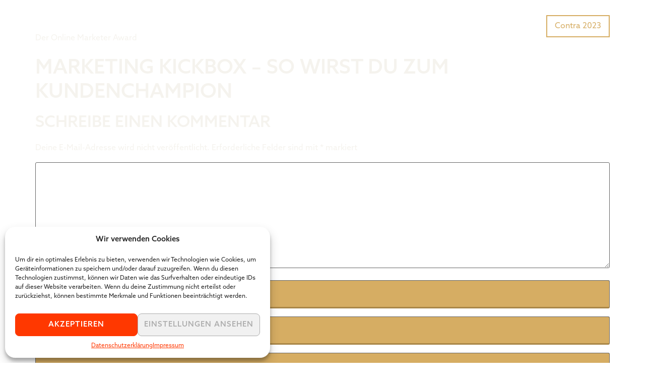

--- FILE ---
content_type: text/html; charset=UTF-8
request_url: https://www.tigeraward.de/marketing-kickbox-so-wirst-du-zum-kundenchampion/
body_size: 18434
content:
<!doctype html>
<html lang="de">
<head>
	<meta charset="UTF-8">
	<meta name="viewport" content="width=device-width, initial-scale=1">
	<link rel="profile" href="https://gmpg.org/xfn/11">
	<title>Marketing Kickbox &#8211; So wirst du zum Kundenchampion &#8211; Tiger Award</title>
<meta name='robots' content='max-image-preview:large' />
	<style>img:is([sizes="auto" i], [sizes^="auto," i]) { contain-intrinsic-size: 3000px 1500px }</style>
	<link rel='dns-prefetch' href='//www.tigeraward.de' />

<link rel="alternate" type="application/rss+xml" title="Tiger Award &raquo; Feed" href="https://www.tigeraward.de/feed/" />
<link rel="alternate" type="application/rss+xml" title="Tiger Award &raquo; Kommentar-Feed" href="https://www.tigeraward.de/comments/feed/" />
<link rel="alternate" type="application/rss+xml" title="Tiger Award &raquo; Marketing Kickbox &#8211; So wirst du zum Kundenchampion Kommentar-Feed" href="https://www.tigeraward.de/marketing-kickbox-so-wirst-du-zum-kundenchampion/feed/" />
<link data-minify="1" rel="stylesheet" type="text/css" href="https://www.tigeraward.de/wp-content/cache/min/1/mhw4mbl.css?ver=1760352658"><link data-minify="1" rel='stylesheet' id='dashicons-css' href='https://www.tigeraward.de/wp-content/cache/min/1/wp-includes/css/dashicons.min.css?ver=1760352658' media='all' />
<link data-minify="1" rel='stylesheet' id='thickbox-css' href='https://www.tigeraward.de/wp-content/cache/min/1/wp-includes/js/thickbox/thickbox.css?ver=1760352658' media='all' />
<link data-minify="1" rel='stylesheet' id='bdt-uikit-css' href='https://www.tigeraward.de/wp-content/cache/background-css/1/www.tigeraward.de/wp-content/cache/min/1/wp-content/plugins/bdthemes-element-pack/assets/css/bdt-uikit.css?ver=1760352658&wpr_t=1767235699' media='all' />
<link data-minify="1" rel='stylesheet' id='element-pack-site-css' href='https://www.tigeraward.de/wp-content/cache/background-css/1/www.tigeraward.de/wp-content/cache/min/1/wp-content/plugins/bdthemes-element-pack/assets/css/element-pack-site.css?ver=1760352658&wpr_t=1767235699' media='all' />
<style id='wp-emoji-styles-inline-css'>

	img.wp-smiley, img.emoji {
		display: inline !important;
		border: none !important;
		box-shadow: none !important;
		height: 1em !important;
		width: 1em !important;
		margin: 0 0.07em !important;
		vertical-align: -0.1em !important;
		background: none !important;
		padding: 0 !important;
	}
</style>
<link rel='stylesheet' id='wp-block-library-css' href='https://www.tigeraward.de/wp-includes/css/dist/block-library/style.min.css?ver=6.7.3' media='all' />
<style id='safe-svg-svg-icon-style-inline-css'>
.safe-svg-cover{text-align:center}.safe-svg-cover .safe-svg-inside{display:inline-block;max-width:100%}.safe-svg-cover svg{fill:currentColor;height:100%;max-height:100%;max-width:100%;width:100%}

</style>
<link data-minify="1" rel='stylesheet' id='essgrid-blocks-editor-css-css' href='https://www.tigeraward.de/wp-content/cache/background-css/1/www.tigeraward.de/wp-content/cache/min/1/wp-content/plugins/essential-grid/admin/includes/builders/gutenberg/build/index.css?ver=1760352658&wpr_t=1767235699' media='all' />
<style id='global-styles-inline-css'>
:root{--wp--preset--aspect-ratio--square: 1;--wp--preset--aspect-ratio--4-3: 4/3;--wp--preset--aspect-ratio--3-4: 3/4;--wp--preset--aspect-ratio--3-2: 3/2;--wp--preset--aspect-ratio--2-3: 2/3;--wp--preset--aspect-ratio--16-9: 16/9;--wp--preset--aspect-ratio--9-16: 9/16;--wp--preset--color--black: #000000;--wp--preset--color--cyan-bluish-gray: #abb8c3;--wp--preset--color--white: #ffffff;--wp--preset--color--pale-pink: #f78da7;--wp--preset--color--vivid-red: #cf2e2e;--wp--preset--color--luminous-vivid-orange: #ff6900;--wp--preset--color--luminous-vivid-amber: #fcb900;--wp--preset--color--light-green-cyan: #7bdcb5;--wp--preset--color--vivid-green-cyan: #00d084;--wp--preset--color--pale-cyan-blue: #8ed1fc;--wp--preset--color--vivid-cyan-blue: #0693e3;--wp--preset--color--vivid-purple: #9b51e0;--wp--preset--gradient--vivid-cyan-blue-to-vivid-purple: linear-gradient(135deg,rgba(6,147,227,1) 0%,rgb(155,81,224) 100%);--wp--preset--gradient--light-green-cyan-to-vivid-green-cyan: linear-gradient(135deg,rgb(122,220,180) 0%,rgb(0,208,130) 100%);--wp--preset--gradient--luminous-vivid-amber-to-luminous-vivid-orange: linear-gradient(135deg,rgba(252,185,0,1) 0%,rgba(255,105,0,1) 100%);--wp--preset--gradient--luminous-vivid-orange-to-vivid-red: linear-gradient(135deg,rgba(255,105,0,1) 0%,rgb(207,46,46) 100%);--wp--preset--gradient--very-light-gray-to-cyan-bluish-gray: linear-gradient(135deg,rgb(238,238,238) 0%,rgb(169,184,195) 100%);--wp--preset--gradient--cool-to-warm-spectrum: linear-gradient(135deg,rgb(74,234,220) 0%,rgb(151,120,209) 20%,rgb(207,42,186) 40%,rgb(238,44,130) 60%,rgb(251,105,98) 80%,rgb(254,248,76) 100%);--wp--preset--gradient--blush-light-purple: linear-gradient(135deg,rgb(255,206,236) 0%,rgb(152,150,240) 100%);--wp--preset--gradient--blush-bordeaux: linear-gradient(135deg,rgb(254,205,165) 0%,rgb(254,45,45) 50%,rgb(107,0,62) 100%);--wp--preset--gradient--luminous-dusk: linear-gradient(135deg,rgb(255,203,112) 0%,rgb(199,81,192) 50%,rgb(65,88,208) 100%);--wp--preset--gradient--pale-ocean: linear-gradient(135deg,rgb(255,245,203) 0%,rgb(182,227,212) 50%,rgb(51,167,181) 100%);--wp--preset--gradient--electric-grass: linear-gradient(135deg,rgb(202,248,128) 0%,rgb(113,206,126) 100%);--wp--preset--gradient--midnight: linear-gradient(135deg,rgb(2,3,129) 0%,rgb(40,116,252) 100%);--wp--preset--font-size--small: 13px;--wp--preset--font-size--medium: 20px;--wp--preset--font-size--large: 36px;--wp--preset--font-size--x-large: 42px;--wp--preset--spacing--20: 0.44rem;--wp--preset--spacing--30: 0.67rem;--wp--preset--spacing--40: 1rem;--wp--preset--spacing--50: 1.5rem;--wp--preset--spacing--60: 2.25rem;--wp--preset--spacing--70: 3.38rem;--wp--preset--spacing--80: 5.06rem;--wp--preset--shadow--natural: 6px 6px 9px rgba(0, 0, 0, 0.2);--wp--preset--shadow--deep: 12px 12px 50px rgba(0, 0, 0, 0.4);--wp--preset--shadow--sharp: 6px 6px 0px rgba(0, 0, 0, 0.2);--wp--preset--shadow--outlined: 6px 6px 0px -3px rgba(255, 255, 255, 1), 6px 6px rgba(0, 0, 0, 1);--wp--preset--shadow--crisp: 6px 6px 0px rgba(0, 0, 0, 1);}:root { --wp--style--global--content-size: 800px;--wp--style--global--wide-size: 1200px; }:where(body) { margin: 0; }.wp-site-blocks > .alignleft { float: left; margin-right: 2em; }.wp-site-blocks > .alignright { float: right; margin-left: 2em; }.wp-site-blocks > .aligncenter { justify-content: center; margin-left: auto; margin-right: auto; }:where(.wp-site-blocks) > * { margin-block-start: 24px; margin-block-end: 0; }:where(.wp-site-blocks) > :first-child { margin-block-start: 0; }:where(.wp-site-blocks) > :last-child { margin-block-end: 0; }:root { --wp--style--block-gap: 24px; }:root :where(.is-layout-flow) > :first-child{margin-block-start: 0;}:root :where(.is-layout-flow) > :last-child{margin-block-end: 0;}:root :where(.is-layout-flow) > *{margin-block-start: 24px;margin-block-end: 0;}:root :where(.is-layout-constrained) > :first-child{margin-block-start: 0;}:root :where(.is-layout-constrained) > :last-child{margin-block-end: 0;}:root :where(.is-layout-constrained) > *{margin-block-start: 24px;margin-block-end: 0;}:root :where(.is-layout-flex){gap: 24px;}:root :where(.is-layout-grid){gap: 24px;}.is-layout-flow > .alignleft{float: left;margin-inline-start: 0;margin-inline-end: 2em;}.is-layout-flow > .alignright{float: right;margin-inline-start: 2em;margin-inline-end: 0;}.is-layout-flow > .aligncenter{margin-left: auto !important;margin-right: auto !important;}.is-layout-constrained > .alignleft{float: left;margin-inline-start: 0;margin-inline-end: 2em;}.is-layout-constrained > .alignright{float: right;margin-inline-start: 2em;margin-inline-end: 0;}.is-layout-constrained > .aligncenter{margin-left: auto !important;margin-right: auto !important;}.is-layout-constrained > :where(:not(.alignleft):not(.alignright):not(.alignfull)){max-width: var(--wp--style--global--content-size);margin-left: auto !important;margin-right: auto !important;}.is-layout-constrained > .alignwide{max-width: var(--wp--style--global--wide-size);}body .is-layout-flex{display: flex;}.is-layout-flex{flex-wrap: wrap;align-items: center;}.is-layout-flex > :is(*, div){margin: 0;}body .is-layout-grid{display: grid;}.is-layout-grid > :is(*, div){margin: 0;}body{padding-top: 0px;padding-right: 0px;padding-bottom: 0px;padding-left: 0px;}a:where(:not(.wp-element-button)){text-decoration: underline;}:root :where(.wp-element-button, .wp-block-button__link){background-color: #32373c;border-width: 0;color: #fff;font-family: inherit;font-size: inherit;line-height: inherit;padding: calc(0.667em + 2px) calc(1.333em + 2px);text-decoration: none;}.has-black-color{color: var(--wp--preset--color--black) !important;}.has-cyan-bluish-gray-color{color: var(--wp--preset--color--cyan-bluish-gray) !important;}.has-white-color{color: var(--wp--preset--color--white) !important;}.has-pale-pink-color{color: var(--wp--preset--color--pale-pink) !important;}.has-vivid-red-color{color: var(--wp--preset--color--vivid-red) !important;}.has-luminous-vivid-orange-color{color: var(--wp--preset--color--luminous-vivid-orange) !important;}.has-luminous-vivid-amber-color{color: var(--wp--preset--color--luminous-vivid-amber) !important;}.has-light-green-cyan-color{color: var(--wp--preset--color--light-green-cyan) !important;}.has-vivid-green-cyan-color{color: var(--wp--preset--color--vivid-green-cyan) !important;}.has-pale-cyan-blue-color{color: var(--wp--preset--color--pale-cyan-blue) !important;}.has-vivid-cyan-blue-color{color: var(--wp--preset--color--vivid-cyan-blue) !important;}.has-vivid-purple-color{color: var(--wp--preset--color--vivid-purple) !important;}.has-black-background-color{background-color: var(--wp--preset--color--black) !important;}.has-cyan-bluish-gray-background-color{background-color: var(--wp--preset--color--cyan-bluish-gray) !important;}.has-white-background-color{background-color: var(--wp--preset--color--white) !important;}.has-pale-pink-background-color{background-color: var(--wp--preset--color--pale-pink) !important;}.has-vivid-red-background-color{background-color: var(--wp--preset--color--vivid-red) !important;}.has-luminous-vivid-orange-background-color{background-color: var(--wp--preset--color--luminous-vivid-orange) !important;}.has-luminous-vivid-amber-background-color{background-color: var(--wp--preset--color--luminous-vivid-amber) !important;}.has-light-green-cyan-background-color{background-color: var(--wp--preset--color--light-green-cyan) !important;}.has-vivid-green-cyan-background-color{background-color: var(--wp--preset--color--vivid-green-cyan) !important;}.has-pale-cyan-blue-background-color{background-color: var(--wp--preset--color--pale-cyan-blue) !important;}.has-vivid-cyan-blue-background-color{background-color: var(--wp--preset--color--vivid-cyan-blue) !important;}.has-vivid-purple-background-color{background-color: var(--wp--preset--color--vivid-purple) !important;}.has-black-border-color{border-color: var(--wp--preset--color--black) !important;}.has-cyan-bluish-gray-border-color{border-color: var(--wp--preset--color--cyan-bluish-gray) !important;}.has-white-border-color{border-color: var(--wp--preset--color--white) !important;}.has-pale-pink-border-color{border-color: var(--wp--preset--color--pale-pink) !important;}.has-vivid-red-border-color{border-color: var(--wp--preset--color--vivid-red) !important;}.has-luminous-vivid-orange-border-color{border-color: var(--wp--preset--color--luminous-vivid-orange) !important;}.has-luminous-vivid-amber-border-color{border-color: var(--wp--preset--color--luminous-vivid-amber) !important;}.has-light-green-cyan-border-color{border-color: var(--wp--preset--color--light-green-cyan) !important;}.has-vivid-green-cyan-border-color{border-color: var(--wp--preset--color--vivid-green-cyan) !important;}.has-pale-cyan-blue-border-color{border-color: var(--wp--preset--color--pale-cyan-blue) !important;}.has-vivid-cyan-blue-border-color{border-color: var(--wp--preset--color--vivid-cyan-blue) !important;}.has-vivid-purple-border-color{border-color: var(--wp--preset--color--vivid-purple) !important;}.has-vivid-cyan-blue-to-vivid-purple-gradient-background{background: var(--wp--preset--gradient--vivid-cyan-blue-to-vivid-purple) !important;}.has-light-green-cyan-to-vivid-green-cyan-gradient-background{background: var(--wp--preset--gradient--light-green-cyan-to-vivid-green-cyan) !important;}.has-luminous-vivid-amber-to-luminous-vivid-orange-gradient-background{background: var(--wp--preset--gradient--luminous-vivid-amber-to-luminous-vivid-orange) !important;}.has-luminous-vivid-orange-to-vivid-red-gradient-background{background: var(--wp--preset--gradient--luminous-vivid-orange-to-vivid-red) !important;}.has-very-light-gray-to-cyan-bluish-gray-gradient-background{background: var(--wp--preset--gradient--very-light-gray-to-cyan-bluish-gray) !important;}.has-cool-to-warm-spectrum-gradient-background{background: var(--wp--preset--gradient--cool-to-warm-spectrum) !important;}.has-blush-light-purple-gradient-background{background: var(--wp--preset--gradient--blush-light-purple) !important;}.has-blush-bordeaux-gradient-background{background: var(--wp--preset--gradient--blush-bordeaux) !important;}.has-luminous-dusk-gradient-background{background: var(--wp--preset--gradient--luminous-dusk) !important;}.has-pale-ocean-gradient-background{background: var(--wp--preset--gradient--pale-ocean) !important;}.has-electric-grass-gradient-background{background: var(--wp--preset--gradient--electric-grass) !important;}.has-midnight-gradient-background{background: var(--wp--preset--gradient--midnight) !important;}.has-small-font-size{font-size: var(--wp--preset--font-size--small) !important;}.has-medium-font-size{font-size: var(--wp--preset--font-size--medium) !important;}.has-large-font-size{font-size: var(--wp--preset--font-size--large) !important;}.has-x-large-font-size{font-size: var(--wp--preset--font-size--x-large) !important;}
:root :where(.wp-block-pullquote){font-size: 1.5em;line-height: 1.6;}
</style>
<link data-minify="1" rel='stylesheet' id='econo-corecss-assets-css' href='https://www.tigeraward.de/wp-content/cache/background-css/1/www.tigeraward.de/wp-content/cache/min/1/wp-content/plugins/econo-core/assets/front/css/assets.css?ver=1760352658&wpr_t=1767235699' media='all' />
<link rel='stylesheet' id='cmplz-general-css' href='https://www.tigeraward.de/wp-content/plugins/complianz-gdpr/assets/css/cookieblocker.min.css?ver=1753262302' media='all' />
<link rel='stylesheet' id='hello-elementor-css' href='https://www.tigeraward.de/wp-content/themes/hello-elementor/style.min.css?ver=3.3.0' media='all' />
<link rel='stylesheet' id='hello-elementor-theme-style-css' href='https://www.tigeraward.de/wp-content/themes/hello-elementor/theme.min.css?ver=3.3.0' media='all' />
<link rel='stylesheet' id='hello-elementor-header-footer-css' href='https://www.tigeraward.de/wp-content/themes/hello-elementor/header-footer.min.css?ver=3.3.0' media='all' />
<link rel='stylesheet' id='elementor-frontend-css' href='https://www.tigeraward.de/wp-content/plugins/elementor/assets/css/frontend.min.css?ver=3.28.3' media='all' />
<link rel='stylesheet' id='elementor-post-3683-css' href='https://www.tigeraward.de/wp-content/uploads/elementor/css/post-3683.css?ver=1747225662' media='all' />
<link data-minify="1" rel='stylesheet' id='elementor-icons-css' href='https://www.tigeraward.de/wp-content/cache/min/1/wp-content/plugins/elementor/assets/lib/eicons/css/elementor-icons.min.css?ver=1760352658' media='all' />
<link data-minify="1" rel='stylesheet' id='tp-fontello-css' href='https://www.tigeraward.de/wp-content/cache/min/1/wp-content/plugins/essential-grid/public/assets/font/fontello/css/fontello.css?ver=1760352658' media='all' />
<link data-minify="1" rel='stylesheet' id='esg-plugin-settings-css' href='https://www.tigeraward.de/wp-content/cache/background-css/1/www.tigeraward.de/wp-content/cache/min/1/wp-content/plugins/essential-grid/public/assets/css/settings.css?ver=1760352658&wpr_t=1767235699' media='all' />
<link data-minify="1" rel='stylesheet' id='bsf-Defaults-css' href='https://www.tigeraward.de/wp-content/cache/min/1/wp-content/uploads/smile_fonts/Defaults/Defaults.css?ver=1760352658' media='all' />
<script src="https://www.tigeraward.de/wp-includes/js/jquery/jquery.min.js?ver=3.7.1" id="jquery-core-js"></script>
<script src="https://www.tigeraward.de/wp-includes/js/jquery/jquery-migrate.min.js?ver=3.4.1" id="jquery-migrate-js"></script>
<script data-minify="1" src="https://www.tigeraward.de/wp-content/cache/min/1/wp-content/plugins/econo-core/assets/front/js/assets.js?ver=1760352658" id="econo-corejs-assets-js"></script>
<script data-minify="1" src="https://www.tigeraward.de/wp-content/cache/min/1/wp-content/plugins/econo-core/assets/front/js/script.js?ver=1760352658" id="econo-corejs-js"></script>
<script id="tp-tools-js-before">
window.ESG ??={};ESG.E ??={};ESG.E.site_url='https://www.tigeraward.de';ESG.E.plugin_url='https://www.tigeraward.de/wp-content/plugins/essential-grid/';ESG.E.ajax_url='https://www.tigeraward.de/wp-admin/admin-ajax.php';ESG.E.nonce='dcacc9cb6f';ESG.E.tptools=true;ESG.E.waitTptFunc ??=[];ESG.F ??={};ESG.F.waitTpt=() =>{if ( typeof jQuery==='undefined' ||!window?._tpt?.regResource ||!ESG?.E?.plugin_url ||(!ESG.E.tptools && !window?.SR7?.E?.plugin_url) ) return setTimeout(ESG.F.waitTpt,29);if (!window._tpt.gsap) window._tpt.regResource({id:'tpgsap',url:ESG.E.tptools && ESG.E.plugin_url+'/public/assets/js/libs/tpgsap.js' ||SR7.E.plugin_url + 'public/js/libs/tpgsap.js'});_tpt.checkResources(['tpgsap']).then(() =>{if (window.tpGS && !_tpt?.Back){_tpt.eases=tpGS.eases;Object.keys(_tpt.eases).forEach((e) => {_tpt[e] ===undefined && (_tpt[e]=tpGS[e])});}ESG.E.waitTptFunc.forEach((f) =>{typeof f ==='function' && f();});ESG.E.waitTptFunc=[];});}
</script>
<script data-minify="1" src="https://www.tigeraward.de/wp-content/cache/min/1/wp-content/plugins/essential-grid/public/assets/js/libs/tptools.js?ver=1760352658" id="tp-tools-js" async data-wp-strategy="async"></script>
<link rel="https://api.w.org/" href="https://www.tigeraward.de/wp-json/" /><link rel="alternate" title="JSON" type="application/json" href="https://www.tigeraward.de/wp-json/wp/v2/posts/2436" /><link rel="EditURI" type="application/rsd+xml" title="RSD" href="https://www.tigeraward.de/xmlrpc.php?rsd" />
<meta name="generator" content="WordPress 6.7.3" />
<link rel="canonical" href="https://www.tigeraward.de/marketing-kickbox-so-wirst-du-zum-kundenchampion/" />
<link rel='shortlink' href='https://www.tigeraward.de/?p=2436' />
<link rel="alternate" title="oEmbed (JSON)" type="application/json+oembed" href="https://www.tigeraward.de/wp-json/oembed/1.0/embed?url=https%3A%2F%2Fwww.tigeraward.de%2Fmarketing-kickbox-so-wirst-du-zum-kundenchampion%2F" />
<link rel="alternate" title="oEmbed (XML)" type="text/xml+oembed" href="https://www.tigeraward.de/wp-json/oembed/1.0/embed?url=https%3A%2F%2Fwww.tigeraward.de%2Fmarketing-kickbox-so-wirst-du-zum-kundenchampion%2F&#038;format=xml" />
<!-- start Simple Custom CSS and JS -->
<style>
/*** Formular ***/
label {
    display: block;
    max-width: none;
    margin: 20px 0 -20px;
    font-weight: 500;
}

input {
    color: #222222;
    border-bottom: solid 3px #a98647 !important;
    background-color: #d6ad63;
    padding: 2.5rem 3.5rem;
    font-size: 1.5rem;
    border-radius: 5px;
    font-weight: bold;
}

input:hover, input:focus {
background: #f2e6cf !important;
box-shadow: none;
border-bottom: solid 3px #a98647 !important;}

#FormSubmit {
padding: 10px 40px;
margin: auto;
transition: .4s;}

.submit-wrapper {
display: flex;}

@media only screen and (min-device-width: 1024px) {
.tgr-name,  .tgr-email {width: 50%;
    display: inline-block;
}

.tgr-name{
    padding-right: 10px;
}
.tgr-email{
    padding-left: 10px;
}
}
</style>
<!-- end Simple Custom CSS and JS -->
<!-- start Simple Custom CSS and JS -->
<style>
#menu-item-18 a{
	border:2px solid #d6ad63;
	color: #d6ad63 !important;
}

#menu-item-72 a{
  	color: #d6ad63 !important;
}

#menu-item-18 i{
	color: #d6ad63!important;
}

.site-nav nav > ul > li {
  line-height: 40px;
	margin-top:20px!important;
	margin-bottom:20px!important;
}



.page-title {
    background-color: transparent;
}

.top-head.classic:not(.affix) {
    border-bottom: 4px #d6ad63 solid!important;
    padding-top: 10px;
    padding-bottom: 10px;
    box-shadow: 0px 15px 20px 0 rgba(0, 0, 0, 0.54);
    -webkit-box-shadow: 0px 15px 20px 0 rgba(0, 0, 0, 0.54);
}

.default_logo,
.sticky_logo {
  	width: 140px;
}


@media (min-width: 1200px){
.container {
    width: 95%;
}
}

@media (min-width: 1500px){
.container {
    width: 1170px;
}
}</style>
<!-- end Simple Custom CSS and JS -->
<!-- start Simple Custom CSS and JS -->
<style>
/*** Hintergrund ***/

.bg-start {
    background-image: var(--wpr-bg-74905c9f-02d5-418e-8e6e-2222338a0b68);
    background-repeat: no-repeat;
    background-size: cover;
    background-position: top right;
}

.blog-single .post-item .post-info {
	display:none;
}

.itr_single_title {
    padding-left: 15px;
}

/*** Positionen ***/

.padding4 {
    padding-right: 4%;
    padding-left: 4%;
}

.space {
	padding-top: 50px !important;
}

.ecken {
	position: absolute;
	transform: translateY(-50%);
	padding-bottom: 15px;
}

.no-desktop {
  	display: none;
}



/***** SVG Logos *****/

.logo {
    width: 500px;
    margin: auto;
}

.logo.right {
  	float: right;
}

.db-logo img{
    max-width: 70%;
    padding-top: 0px;
}



/*** Seiten-Padding ***/

.pageContent {
    padding-top: 80px !important;
    padding-bottom: 60px !important;
}




/*** Linien ***/

.line {
    background-color: #d6ad63;
    height: 12em;
    width: 2px;
    margin-left: 50%;
    margin-right: 50%;
    transform: translateY(-60%);
    position: absolute;
    z-index: 98;
}

.line2 {
    background-color: #d6ad63;
    height: 7em;
    width: 2px;
    margin-left: 50%;
    margin-right: 50%;
    transform: translateY(-60%);
    position: absolute;
    z-index: 98;
}

.h-line {
    background-color: #d6ad63;
    height: 2px;
    width: 20em;
    margin-left: 45%;
    margin-right: 50%;
    transform: translateY(-50%);
    position: absolute;
    z-index: 98;
}

.h-line2 {
    background-color: #d6ad63;
    height: 2px;
    width: 20em;
    margin-left: 35%;
    margin-right: 50%;
    transform: translateY(-50%);
    position: absolute;
    z-index: 98;
}

.h-line3 {
    background-color: #d6ad63;
    height: 2px;
    width: 5em;
    margin-left: 48%;
    margin-right: 50%;
    transform: translateY(-50%);
    position: absolute;
    z-index: 98;
}




/*** Farben ***/

.gold {
    color: #d6ad63;
}

.white {
    color: #f5f3ee;
}

.black,
.black p,
.black h4 {
    color: #202020;
}





/**** Responsive Options ****/

@media only screen and (max-width: 1680px) {

}

@media only screen and (max-width: 1366px) {

}

@media only screen and (max-width: 1280px) {

}


@media only screen and (max-width: 992px) {
  	.bg-start {
    	background-image: var(--wpr-bg-1198101b-325a-451a-bcf3-ac7f0620ad1a);
      	background-position: top left;
	}
}


@media only screen and (max-width: 768px) {

	.line,
	.line2,
	.h-line,
	.h-line2,
	.h-line3,
  	.ecken {
	    display:none;
	}
  
	.pageContent {
	    padding-top: 100px !important;
	}
  
  	.logo,
  	.db-logo {
      	width: 80%;
      	margin: auto;      	
  	}
  
  	.no-mobile {
      	display: none;
  	}
  
  	.no-desktop {
      	display: block;
  	}
  
}


</style>
<!-- end Simple Custom CSS and JS -->
<!-- start Simple Custom CSS and JS -->
<style>
.flat-dark .esg-navigationbutton * {
  color: #d6ad63 !important;
}

.esg-filters.esg-navbutton-solo-right,
.esg-filters.esg-navbutton-solo-left {
    top: 90% !important;
}

.esg-filters .esg-singlefilters,
.esg-pagination {
  display: none !important;
}

.flat-dark .esg-navigationbutton {
  background: transparent !important;
  border-radius: 0 !important;
  -moz-border-radius: 0 !important;
  -webkit-border-radius: 0 !important;
}</style>
<!-- end Simple Custom CSS and JS -->
<!-- start Simple Custom CSS and JS -->
<style>
.vc_figure-caption {
background-color:rgba(0,0,0,0.9);
color:#f5f3ee;
text-align:left;
padding:7px 20px;
position: relative;
top: -40px;
margin-bottom:-40px;
}
</style>
<!-- end Simple Custom CSS and JS -->
<!-- start Simple Custom CSS and JS -->
<style>
.hidden {
  display: none;
}</style>
<!-- end Simple Custom CSS and JS -->
<!-- start Simple Custom CSS and JS -->
<style>
.borlabsCookieHeadline {
	display: none;
}

[data-borlabs-cookie-wrap] [data-borlabs-cookie] p.borlabsCookieExplanation {
	margin: 0;
}

[data-borlabs-cookie-wrap] [data-borlabs-cookie] p.borlabsCookieText {
    margin: 0 20px;
    text-align: center;
    text-transform: none;
	padding-top:0px;
	display:none;
}

[data-borlabs-selection-list] .borlabsCookieText {
	display: none;
}

[data-borlabs-cookie-wrap] [data-borlabs-cookie] {
    max-width: 100%;
	width: 100%;
}

[data-borlabs-cookie-wrap] [data-borlabs-cookie] [data-borlabs-selection-list] {
    margin: auto;
    display: flex;
    justify-content: center;
}

[data-borlabs-cookie-wrap] [data-borlabs-cookie] [data-borlabs-selection-list]::after {
    content: " ";
    clear: both;
    display: block;
}

[data-borlabs-cookie-wrap] [data-borlabs-cookie] [data-borlabs-selection] ul li {
    float: left;
	
	
}

[data-borlabs-cookie-wrap] [data-borlabs-cookie] [data-borlabs-selection] ul li.cookieOption3 {
    font-size: 11px;
    line-height: 21px;
}

[data-borlabs-cookie-wrap] [data-borlabs-cookie] [data-borlabs-selection] ul li.cookieOption1
{padding:0px 15px 0px 15px;margin-left: 5px;}

[data-borlabs-cookie-wrap] [data-borlabs-cookie] [data-borlabs-selection] ul li.cookieOption2
{padding:0px 15px 0px 15px;margin-left: 5px;}

@media only screen and (max-width: 320px) {
    [data-borlabs-cookie-wrap] [data-borlabs-cookie] [data-borlabs-selection-list]::after {
        content: "";
    }
    
    [data-borlabs-cookie-wrap] [data-borlabs-cookie] [data-borlabs-selection] ul li {
        float: none;
    }
    
    [data-borlabs-cookie-wrap] [data-borlabs-cookie] [data-borlabs-selection] ul li.cookieOption3 {
        font-size: 11px;
        line-height: 21px;
    }
}



</style>
<!-- end Simple Custom CSS and JS -->
<!-- start Simple Custom CSS and JS -->


<!-- end Simple Custom CSS and JS -->
<script type="text/javascript">
(function(url){
	if(/(?:Chrome\/26\.0\.1410\.63 Safari\/537\.31|WordfenceTestMonBot)/.test(navigator.userAgent)){ return; }
	var addEvent = function(evt, handler) {
		if (window.addEventListener) {
			document.addEventListener(evt, handler, false);
		} else if (window.attachEvent) {
			document.attachEvent('on' + evt, handler);
		}
	};
	var removeEvent = function(evt, handler) {
		if (window.removeEventListener) {
			document.removeEventListener(evt, handler, false);
		} else if (window.detachEvent) {
			document.detachEvent('on' + evt, handler);
		}
	};
	var evts = 'contextmenu dblclick drag dragend dragenter dragleave dragover dragstart drop keydown keypress keyup mousedown mousemove mouseout mouseover mouseup mousewheel scroll'.split(' ');
	var logHuman = function() {
		if (window.wfLogHumanRan) { return; }
		window.wfLogHumanRan = true;
		var wfscr = document.createElement('script');
		wfscr.type = 'text/javascript';
		wfscr.async = true;
		wfscr.src = url + '&r=' + Math.random();
		(document.getElementsByTagName('head')[0]||document.getElementsByTagName('body')[0]).appendChild(wfscr);
		for (var i = 0; i < evts.length; i++) {
			removeEvent(evts[i], logHuman);
		}
	};
	for (var i = 0; i < evts.length; i++) {
		addEvent(evts[i], logHuman);
	}
})('//www.tigeraward.de/?wordfence_lh=1&hid=4D3491BFCE29F7AB349AF483A2C827D7');
</script>			<style>.cmplz-hidden {
					display: none !important;
				}</style><meta name="generator" content="Elementor 3.28.3; features: e_local_google_fonts; settings: css_print_method-external, google_font-enabled, font_display-auto">
<style>
.backdrop-blur {
    backdrop-filter: blur(18px);
    -webkit-backdrop-filter: blur(18px);
    overflow: hidden
}

.special-span {
font-weight: 700
}

.square-dot {
    font-family: Impact;
    font-size: .7em;
    margin-left: .1em
    
}
</style>
			<style>
				.e-con.e-parent:nth-of-type(n+4):not(.e-lazyloaded):not(.e-no-lazyload),
				.e-con.e-parent:nth-of-type(n+4):not(.e-lazyloaded):not(.e-no-lazyload) * {
					background-image: none !important;
				}
				@media screen and (max-height: 1024px) {
					.e-con.e-parent:nth-of-type(n+3):not(.e-lazyloaded):not(.e-no-lazyload),
					.e-con.e-parent:nth-of-type(n+3):not(.e-lazyloaded):not(.e-no-lazyload) * {
						background-image: none !important;
					}
				}
				@media screen and (max-height: 640px) {
					.e-con.e-parent:nth-of-type(n+2):not(.e-lazyloaded):not(.e-no-lazyload),
					.e-con.e-parent:nth-of-type(n+2):not(.e-lazyloaded):not(.e-no-lazyload) * {
						background-image: none !important;
					}
				}
			</style>
			<link rel="icon" href="https://www.tigeraward.de/wp-content/uploads/2019/01/cropped-favicon-32x32.jpg" sizes="32x32" />
<link rel="icon" href="https://www.tigeraward.de/wp-content/uploads/2019/01/cropped-favicon-192x192.jpg" sizes="192x192" />
<link rel="apple-touch-icon" href="https://www.tigeraward.de/wp-content/uploads/2019/01/cropped-favicon-180x180.jpg" />
<meta name="msapplication-TileImage" content="https://www.tigeraward.de/wp-content/uploads/2019/01/cropped-favicon-270x270.jpg" />
<noscript><style id="rocket-lazyload-nojs-css">.rll-youtube-player, [data-lazy-src]{display:none !important;}</style></noscript><style id="wpr-lazyload-bg-container"></style><style id="wpr-lazyload-bg-exclusion"></style>
<noscript>
<style id="wpr-lazyload-bg-nostyle">.bdt-divider-icon{--wpr-bg-37ca1d84-1fee-42a3-a50b-51d2fc3bbc1b: url('https://www.tigeraward.de/wp-content/plugins/bdthemes-element-pack/images/backgrounds/divider-icon.svg');}.bdt-list-bullet>::before{--wpr-bg-5ba42e41-ae6f-4b8a-a66f-e035fcd80b4d: url('https://www.tigeraward.de/wp-content/plugins/bdthemes-element-pack/images/backgrounds/list-bullet.svg');}.bdt-input[list]:hover,.bdt-input[list]:focus{--wpr-bg-a068b605-62c4-482f-9186-a73e0534c181: url('https://www.tigeraward.de/wp-content/plugins/bdthemes-element-pack/images/backgrounds/form-datalist.svg');}iframe[data-src]:not(.lazy-loaded),.bdt-lazy-loading{--wpr-bg-48702925-24bc-49b6-93a5-57fc0d2d6492: url('https://www.tigeraward.de/wp-content/plugins/bdthemes-element-pack/assets/images/loading.svg');}div.essgrid_block{--wpr-bg-5fdbef88-efe6-4c78-bf6c-0d893c1a5407: url('https://www.tigeraward.de/wp-content/plugins/essential-grid/admin/includes/builders/gutenberg/build/images/esglogo.1b9536ac.png');}.camera_target_content .camera_link{--wpr-bg-754f730d-3731-4d92-9743-6888000de3e5: url('https://www.tigeraward.de/wp-content/plugins/econo-core/assets/front/images/blank.gif');}.camera_loader{--wpr-bg-22680c10-b46f-437d-9b03-0752765b3ec7: url('https://www.tigeraward.de/wp-content/plugins/econo-core/assets/front/images/ajax-loader.gif');}.pattern_1 .camera_overlayer{--wpr-bg-22b93201-5e10-4d5f-9e9a-5f671cf967b9: url('https://www.tigeraward.de/wp-content/plugins/econo-core/assets/front/images/patterns/overlay1.png');}.pattern_2 .camera_overlayer{--wpr-bg-a7d70948-a962-4590-8ffc-d3df0420ed1a: url('https://www.tigeraward.de/wp-content/plugins/econo-core/assets/front/images/patterns/overlay2.png');}.pattern_3 .camera_overlayer{--wpr-bg-b43120a6-f55d-4db2-a203-c37eb143f003: url('https://www.tigeraward.de/wp-content/plugins/econo-core/assets/front/images/patterns/overlay3.png');}.pattern_4 .camera_overlayer{--wpr-bg-7bd033ed-872c-42af-af92-5437989dc18c: url('https://www.tigeraward.de/wp-content/plugins/econo-core/assets/front/images/patterns/overlay4.png');}.pattern_5 .camera_overlayer{--wpr-bg-c47cf65d-d3b3-4ba6-aa5a-a802affc8ebc: url('https://www.tigeraward.de/wp-content/plugins/econo-core/assets/front/images/patterns/overlay5.png');}.pattern_6 .camera_overlayer{--wpr-bg-ed4c1a8d-d5c4-493b-8eba-c3bc2a48fb86: url('https://www.tigeraward.de/wp-content/plugins/econo-core/assets/front/images/patterns/overlay6.png');}.pattern_7 .camera_overlayer{--wpr-bg-aaa94039-d74b-4ff9-82f3-1f355972dd00: url('https://www.tigeraward.de/wp-content/plugins/econo-core/assets/front/images/patterns/overlay7.png');}.pattern_8 .camera_overlayer{--wpr-bg-aa2e3914-f522-4cfb-844e-49e1d25ea24e: url('https://www.tigeraward.de/wp-content/plugins/econo-core/assets/front/images/patterns/overlay8.png');}.pattern_9 .camera_overlayer{--wpr-bg-44b414fe-e39e-42c6-98dc-3543471ae30e: url('https://www.tigeraward.de/wp-content/plugins/econo-core/assets/front/images/patterns/overlay9.png');}.pattern_10 .camera_overlayer{--wpr-bg-4999505f-36ed-44f1-a867-2bc51052c2e5: url('https://www.tigeraward.de/wp-content/plugins/econo-core/assets/front/images/patterns/overlay10.png');}.cp-img-compare-handle i{--wpr-bg-0658bad5-088c-45de-b2ec-66755c0241da: url('https://www.tigeraward.de/wp-content/plugins/econo-core/assets/front/images/cp-arrows.svg');}.tp-esg-item .add_to_cart_button.loading:before{--wpr-bg-0a13be0d-4bb2-4887-a361-6a843d3e16e7: url('https://www.tigeraward.de/wp-content/plugins/essential-grid/public/assets/images/ajax-loader.gif');}.esg-loader.spinner0{--wpr-bg-d0d16865-ee6d-4c02-a981-ebfc20c24350: url('https://www.tigeraward.de/wp-content/plugins/essential-grid/public/assets/images/loader.gif');}.esg-loader.spinner5{--wpr-bg-78afd779-b267-4ccd-93d8-8dea6c2f6b44: url('https://www.tigeraward.de/wp-content/plugins/essential-grid/public/assets/images/loader.gif');}.bg-start{--wpr-bg-74905c9f-02d5-418e-8e6e-2222338a0b68: url('https://www.tigeraward.de/../wp-content/uploads/2018/03/Trophae-3-1.jpg');}.bg-start{--wpr-bg-1198101b-325a-451a-bcf3-ac7f0620ad1a: url('https://www.tigeraward.de/wp-content/uploads/2019/03/Trophae-mobile.jpg');}</style>
</noscript>
<script type="application/javascript">const rocket_pairs = [{"selector":".bdt-divider-icon","style":".bdt-divider-icon{--wpr-bg-37ca1d84-1fee-42a3-a50b-51d2fc3bbc1b: url('https:\/\/www.tigeraward.de\/wp-content\/plugins\/bdthemes-element-pack\/images\/backgrounds\/divider-icon.svg');}","hash":"37ca1d84-1fee-42a3-a50b-51d2fc3bbc1b","url":"https:\/\/www.tigeraward.de\/wp-content\/plugins\/bdthemes-element-pack\/images\/backgrounds\/divider-icon.svg"},{"selector":".bdt-list-bullet>*","style":".bdt-list-bullet>::before{--wpr-bg-5ba42e41-ae6f-4b8a-a66f-e035fcd80b4d: url('https:\/\/www.tigeraward.de\/wp-content\/plugins\/bdthemes-element-pack\/images\/backgrounds\/list-bullet.svg');}","hash":"5ba42e41-ae6f-4b8a-a66f-e035fcd80b4d","url":"https:\/\/www.tigeraward.de\/wp-content\/plugins\/bdthemes-element-pack\/images\/backgrounds\/list-bullet.svg"},{"selector":".bdt-input[list]","style":".bdt-input[list]:hover,.bdt-input[list]:focus{--wpr-bg-a068b605-62c4-482f-9186-a73e0534c181: url('https:\/\/www.tigeraward.de\/wp-content\/plugins\/bdthemes-element-pack\/images\/backgrounds\/form-datalist.svg');}","hash":"a068b605-62c4-482f-9186-a73e0534c181","url":"https:\/\/www.tigeraward.de\/wp-content\/plugins\/bdthemes-element-pack\/images\/backgrounds\/form-datalist.svg"},{"selector":"iframe[data-src]:not(.lazy-loaded),.bdt-lazy-loading","style":"iframe[data-src]:not(.lazy-loaded),.bdt-lazy-loading{--wpr-bg-48702925-24bc-49b6-93a5-57fc0d2d6492: url('https:\/\/www.tigeraward.de\/wp-content\/plugins\/bdthemes-element-pack\/assets\/images\/loading.svg');}","hash":"48702925-24bc-49b6-93a5-57fc0d2d6492","url":"https:\/\/www.tigeraward.de\/wp-content\/plugins\/bdthemes-element-pack\/assets\/images\/loading.svg"},{"selector":"div.essgrid_block","style":"div.essgrid_block{--wpr-bg-5fdbef88-efe6-4c78-bf6c-0d893c1a5407: url('https:\/\/www.tigeraward.de\/wp-content\/plugins\/essential-grid\/admin\/includes\/builders\/gutenberg\/build\/images\/esglogo.1b9536ac.png');}","hash":"5fdbef88-efe6-4c78-bf6c-0d893c1a5407","url":"https:\/\/www.tigeraward.de\/wp-content\/plugins\/essential-grid\/admin\/includes\/builders\/gutenberg\/build\/images\/esglogo.1b9536ac.png"},{"selector":".camera_target_content .camera_link","style":".camera_target_content .camera_link{--wpr-bg-754f730d-3731-4d92-9743-6888000de3e5: url('https:\/\/www.tigeraward.de\/wp-content\/plugins\/econo-core\/assets\/front\/images\/blank.gif');}","hash":"754f730d-3731-4d92-9743-6888000de3e5","url":"https:\/\/www.tigeraward.de\/wp-content\/plugins\/econo-core\/assets\/front\/images\/blank.gif"},{"selector":".camera_loader","style":".camera_loader{--wpr-bg-22680c10-b46f-437d-9b03-0752765b3ec7: url('https:\/\/www.tigeraward.de\/wp-content\/plugins\/econo-core\/assets\/front\/images\/ajax-loader.gif');}","hash":"22680c10-b46f-437d-9b03-0752765b3ec7","url":"https:\/\/www.tigeraward.de\/wp-content\/plugins\/econo-core\/assets\/front\/images\/ajax-loader.gif"},{"selector":".pattern_1 .camera_overlayer","style":".pattern_1 .camera_overlayer{--wpr-bg-22b93201-5e10-4d5f-9e9a-5f671cf967b9: url('https:\/\/www.tigeraward.de\/wp-content\/plugins\/econo-core\/assets\/front\/images\/patterns\/overlay1.png');}","hash":"22b93201-5e10-4d5f-9e9a-5f671cf967b9","url":"https:\/\/www.tigeraward.de\/wp-content\/plugins\/econo-core\/assets\/front\/images\/patterns\/overlay1.png"},{"selector":".pattern_2 .camera_overlayer","style":".pattern_2 .camera_overlayer{--wpr-bg-a7d70948-a962-4590-8ffc-d3df0420ed1a: url('https:\/\/www.tigeraward.de\/wp-content\/plugins\/econo-core\/assets\/front\/images\/patterns\/overlay2.png');}","hash":"a7d70948-a962-4590-8ffc-d3df0420ed1a","url":"https:\/\/www.tigeraward.de\/wp-content\/plugins\/econo-core\/assets\/front\/images\/patterns\/overlay2.png"},{"selector":".pattern_3 .camera_overlayer","style":".pattern_3 .camera_overlayer{--wpr-bg-b43120a6-f55d-4db2-a203-c37eb143f003: url('https:\/\/www.tigeraward.de\/wp-content\/plugins\/econo-core\/assets\/front\/images\/patterns\/overlay3.png');}","hash":"b43120a6-f55d-4db2-a203-c37eb143f003","url":"https:\/\/www.tigeraward.de\/wp-content\/plugins\/econo-core\/assets\/front\/images\/patterns\/overlay3.png"},{"selector":".pattern_4 .camera_overlayer","style":".pattern_4 .camera_overlayer{--wpr-bg-7bd033ed-872c-42af-af92-5437989dc18c: url('https:\/\/www.tigeraward.de\/wp-content\/plugins\/econo-core\/assets\/front\/images\/patterns\/overlay4.png');}","hash":"7bd033ed-872c-42af-af92-5437989dc18c","url":"https:\/\/www.tigeraward.de\/wp-content\/plugins\/econo-core\/assets\/front\/images\/patterns\/overlay4.png"},{"selector":".pattern_5 .camera_overlayer","style":".pattern_5 .camera_overlayer{--wpr-bg-c47cf65d-d3b3-4ba6-aa5a-a802affc8ebc: url('https:\/\/www.tigeraward.de\/wp-content\/plugins\/econo-core\/assets\/front\/images\/patterns\/overlay5.png');}","hash":"c47cf65d-d3b3-4ba6-aa5a-a802affc8ebc","url":"https:\/\/www.tigeraward.de\/wp-content\/plugins\/econo-core\/assets\/front\/images\/patterns\/overlay5.png"},{"selector":".pattern_6 .camera_overlayer","style":".pattern_6 .camera_overlayer{--wpr-bg-ed4c1a8d-d5c4-493b-8eba-c3bc2a48fb86: url('https:\/\/www.tigeraward.de\/wp-content\/plugins\/econo-core\/assets\/front\/images\/patterns\/overlay6.png');}","hash":"ed4c1a8d-d5c4-493b-8eba-c3bc2a48fb86","url":"https:\/\/www.tigeraward.de\/wp-content\/plugins\/econo-core\/assets\/front\/images\/patterns\/overlay6.png"},{"selector":".pattern_7 .camera_overlayer","style":".pattern_7 .camera_overlayer{--wpr-bg-aaa94039-d74b-4ff9-82f3-1f355972dd00: url('https:\/\/www.tigeraward.de\/wp-content\/plugins\/econo-core\/assets\/front\/images\/patterns\/overlay7.png');}","hash":"aaa94039-d74b-4ff9-82f3-1f355972dd00","url":"https:\/\/www.tigeraward.de\/wp-content\/plugins\/econo-core\/assets\/front\/images\/patterns\/overlay7.png"},{"selector":".pattern_8 .camera_overlayer","style":".pattern_8 .camera_overlayer{--wpr-bg-aa2e3914-f522-4cfb-844e-49e1d25ea24e: url('https:\/\/www.tigeraward.de\/wp-content\/plugins\/econo-core\/assets\/front\/images\/patterns\/overlay8.png');}","hash":"aa2e3914-f522-4cfb-844e-49e1d25ea24e","url":"https:\/\/www.tigeraward.de\/wp-content\/plugins\/econo-core\/assets\/front\/images\/patterns\/overlay8.png"},{"selector":".pattern_9 .camera_overlayer","style":".pattern_9 .camera_overlayer{--wpr-bg-44b414fe-e39e-42c6-98dc-3543471ae30e: url('https:\/\/www.tigeraward.de\/wp-content\/plugins\/econo-core\/assets\/front\/images\/patterns\/overlay9.png');}","hash":"44b414fe-e39e-42c6-98dc-3543471ae30e","url":"https:\/\/www.tigeraward.de\/wp-content\/plugins\/econo-core\/assets\/front\/images\/patterns\/overlay9.png"},{"selector":".pattern_10 .camera_overlayer","style":".pattern_10 .camera_overlayer{--wpr-bg-4999505f-36ed-44f1-a867-2bc51052c2e5: url('https:\/\/www.tigeraward.de\/wp-content\/plugins\/econo-core\/assets\/front\/images\/patterns\/overlay10.png');}","hash":"4999505f-36ed-44f1-a867-2bc51052c2e5","url":"https:\/\/www.tigeraward.de\/wp-content\/plugins\/econo-core\/assets\/front\/images\/patterns\/overlay10.png"},{"selector":".cp-img-compare-handle i","style":".cp-img-compare-handle i{--wpr-bg-0658bad5-088c-45de-b2ec-66755c0241da: url('https:\/\/www.tigeraward.de\/wp-content\/plugins\/econo-core\/assets\/front\/images\/cp-arrows.svg');}","hash":"0658bad5-088c-45de-b2ec-66755c0241da","url":"https:\/\/www.tigeraward.de\/wp-content\/plugins\/econo-core\/assets\/front\/images\/cp-arrows.svg"},{"selector":".tp-esg-item .add_to_cart_button.loading","style":".tp-esg-item .add_to_cart_button.loading:before{--wpr-bg-0a13be0d-4bb2-4887-a361-6a843d3e16e7: url('https:\/\/www.tigeraward.de\/wp-content\/plugins\/essential-grid\/public\/assets\/images\/ajax-loader.gif');}","hash":"0a13be0d-4bb2-4887-a361-6a843d3e16e7","url":"https:\/\/www.tigeraward.de\/wp-content\/plugins\/essential-grid\/public\/assets\/images\/ajax-loader.gif"},{"selector":".esg-loader.spinner0","style":".esg-loader.spinner0{--wpr-bg-d0d16865-ee6d-4c02-a981-ebfc20c24350: url('https:\/\/www.tigeraward.de\/wp-content\/plugins\/essential-grid\/public\/assets\/images\/loader.gif');}","hash":"d0d16865-ee6d-4c02-a981-ebfc20c24350","url":"https:\/\/www.tigeraward.de\/wp-content\/plugins\/essential-grid\/public\/assets\/images\/loader.gif"},{"selector":".esg-loader.spinner5","style":".esg-loader.spinner5{--wpr-bg-78afd779-b267-4ccd-93d8-8dea6c2f6b44: url('https:\/\/www.tigeraward.de\/wp-content\/plugins\/essential-grid\/public\/assets\/images\/loader.gif');}","hash":"78afd779-b267-4ccd-93d8-8dea6c2f6b44","url":"https:\/\/www.tigeraward.de\/wp-content\/plugins\/essential-grid\/public\/assets\/images\/loader.gif"},{"selector":".bg-start","style":".bg-start{--wpr-bg-74905c9f-02d5-418e-8e6e-2222338a0b68: url('https:\/\/www.tigeraward.de\/..\/wp-content\/uploads\/2018\/03\/Trophae-3-1.jpg');}","hash":"74905c9f-02d5-418e-8e6e-2222338a0b68","url":"https:\/\/www.tigeraward.de\/..\/wp-content\/uploads\/2018\/03\/Trophae-3-1.jpg"},{"selector":".bg-start","style":".bg-start{--wpr-bg-1198101b-325a-451a-bcf3-ac7f0620ad1a: url('https:\/\/www.tigeraward.de\/wp-content\/uploads\/2019\/03\/Trophae-mobile.jpg');}","hash":"1198101b-325a-451a-bcf3-ac7f0620ad1a","url":"https:\/\/www.tigeraward.de\/wp-content\/uploads\/2019\/03\/Trophae-mobile.jpg"}]; const rocket_excluded_pairs = [];</script><meta name="generator" content="WP Rocket 3.19.4" data-wpr-features="wpr_lazyload_css_bg_img wpr_minify_js wpr_lazyload_images wpr_minify_css wpr_desktop" /></head>
<body data-cmplz=1 class="post-template-default single single-post postid-2436 single-format-standard wp-embed-responsive theme-default elementor-default elementor-kit-3683">


<a class="skip-link screen-reader-text" href="#content">Zum Inhalt wechseln</a>

<header data-rocket-location-hash="dc36b8b9dc0c1c8598aeb1228aae1793" id="site-header" class="site-header dynamic-header menu-dropdown-tablet">
	<div data-rocket-location-hash="7754815016fe58cf68b1aaeadad52f03" class="header-inner">
		<div data-rocket-location-hash="14976759205ec1201d3c3f09aa3f3e9b" class="site-branding show-title">
							<div class="site-title show">
					<a href="https://www.tigeraward.de/" title="Startseite" rel="home">
						Tiger Award					</a>
				</div>
							<p class="site-description show">
					Der Online Marketer Award				</p>
					</div>

					<nav class="site-navigation show" aria-label="Hauptmenü">
				<ul id="menu-main" class="menu"><li id="menu-item-73" class="menu-item menu-item-type-post_type menu-item-object-page menu-item-73"><a href="https://www.tigeraward.de/was-ist-der-tiger-award/">Was ist der Tiger Award?</a></li>
<li id="menu-item-363" class="menu-item menu-item-type-post_type menu-item-object-page menu-item-363"><a href="https://www.tigeraward.de/preistraeger/">Preisträger</a></li>
<li id="menu-item-18" class="menu-item menu-item-type-custom menu-item-object-custom menu-item-18"><a target="_blank" href="http://www.die-contra.de">Contra 2023</a></li>
</ul>			</nav>
							<div data-rocket-location-hash="27aa8c14fc6c8f8c994b381f73f1c072" class="site-navigation-toggle-holder show">
				<button type="button" class="site-navigation-toggle" aria-label="Menu">
					<span class="site-navigation-toggle-icon" aria-hidden="true"></span>
				</button>
			</div>
			<nav class="site-navigation-dropdown show" aria-label="Mobil-Menü" aria-hidden="true" inert>
				<ul id="menu-main-1" class="menu"><li class="menu-item menu-item-type-post_type menu-item-object-page menu-item-73"><a href="https://www.tigeraward.de/was-ist-der-tiger-award/">Was ist der Tiger Award?</a></li>
<li class="menu-item menu-item-type-post_type menu-item-object-page menu-item-363"><a href="https://www.tigeraward.de/preistraeger/">Preisträger</a></li>
<li class="menu-item menu-item-type-custom menu-item-object-custom menu-item-18"><a target="_blank" href="http://www.die-contra.de">Contra 2023</a></li>
</ul>			</nav>
			</div>
</header>

<main data-rocket-location-hash="0f6f5a5fa1f4eb49774665bdee7ab7c6" id="content" class="site-main post-2436 post type-post status-publish format-standard has-post-thumbnail hentry category-2020-business-bestseller">

			<div data-rocket-location-hash="513745be8af313a6952f5e99ade92976" class="page-header">
			<h1 class="entry-title">Marketing Kickbox &#8211; So wirst du zum Kundenchampion</h1>		</div>
	
	<div data-rocket-location-hash="c83da318538040736752f757a6274db5" class="page-content">
		
		
			</div>

	<section data-rocket-location-hash="fd8d03bafaf3f47c57ccdb0cd090c54c" id="comments" class="comments-area">

	
		<div data-rocket-location-hash="939ee184fae1552303c322e859f5b944" id="respond" class="comment-respond">
		<h2 id="reply-title" class="comment-reply-title">Schreibe einen Kommentar <small><a rel="nofollow" id="cancel-comment-reply-link" href="/marketing-kickbox-so-wirst-du-zum-kundenchampion/#respond" style="display:none;">Antworten abbrechen</a></small></h2><form action="https://www.tigeraward.de/wp-comments-post.php" method="post" id="commentform" class="comment-form" novalidate><p class="comment-notes"><span id="email-notes">Deine E-Mail-Adresse wird nicht veröffentlicht.</span> <span class="required-field-message">Erforderliche Felder sind mit <span class="required">*</span> markiert</span></p><p class="comment-form-comment"><label for="comment">Kommentar <span class="required">*</span></label> <textarea id="comment" name="comment" cols="45" rows="8" maxlength="65525" required></textarea></p><p class="comment-form-author"><label for="author">Name <span class="required">*</span></label> <input id="author" name="author" type="text" value="" size="30" maxlength="245" autocomplete="name" required /></p>
<p class="comment-form-email"><label for="email">E-Mail <span class="required">*</span></label> <input id="email" name="email" type="email" value="" size="30" maxlength="100" aria-describedby="email-notes" autocomplete="email" required /></p>
<p class="comment-form-url"><label for="url">Website</label> <input id="url" name="url" type="url" value="" size="30" maxlength="200" autocomplete="url" /></p>
<p class="form-submit"><input name="submit" type="submit" id="submit" class="submit" value="Kommentar abschicken" /> <input type='hidden' name='comment_post_ID' value='2436' id='comment_post_ID' />
<input type='hidden' name='comment_parent' id='comment_parent' value='0' />
</p></form>	</div><!-- #respond -->
	
</section>

</main>

	<footer data-rocket-location-hash="4363c45540902d1fca8ee682eb5ab97c" id="site-footer" class="site-footer dynamic-footer footer-has-copyright">
	<div data-rocket-location-hash="92c117dd443c8bb1d9c419e2e5e35267" class="footer-inner">
		<div data-rocket-location-hash="67e0e934a29af9b6221317e76ae15f82" class="site-branding show-logo">
							<p class="site-description show">
					Der Online Marketer Award				</p>
					</div>

		
					<div data-rocket-location-hash="2d5999d8aadfb63011780d66cccc9d94" class="copyright show">
				<p>All rights reserved</p>
			</div>
			</div>
</footer>


<!-- Consent Management powered by Complianz | GDPR/CCPA Cookie Consent https://wordpress.org/plugins/complianz-gdpr -->
<div id="cmplz-cookiebanner-container"><div class="cmplz-cookiebanner cmplz-hidden banner-1 bottom-right-minimal optin cmplz-bottom-left cmplz-categories-type-view-preferences" aria-modal="true" data-nosnippet="true" role="dialog" aria-live="polite" aria-labelledby="cmplz-header-1-optin" aria-describedby="cmplz-message-1-optin">
	<div class="cmplz-header">
		<div class="cmplz-logo"></div>
		<div class="cmplz-title" id="cmplz-header-1-optin">Wir verwenden Cookies</div>
		<div class="cmplz-close" tabindex="0" role="button" aria-label="Dialog schließen">
			<svg aria-hidden="true" focusable="false" data-prefix="fas" data-icon="times" class="svg-inline--fa fa-times fa-w-11" role="img" xmlns="http://www.w3.org/2000/svg" viewBox="0 0 352 512"><path fill="currentColor" d="M242.72 256l100.07-100.07c12.28-12.28 12.28-32.19 0-44.48l-22.24-22.24c-12.28-12.28-32.19-12.28-44.48 0L176 189.28 75.93 89.21c-12.28-12.28-32.19-12.28-44.48 0L9.21 111.45c-12.28 12.28-12.28 32.19 0 44.48L109.28 256 9.21 356.07c-12.28 12.28-12.28 32.19 0 44.48l22.24 22.24c12.28 12.28 32.2 12.28 44.48 0L176 322.72l100.07 100.07c12.28 12.28 32.2 12.28 44.48 0l22.24-22.24c12.28-12.28 12.28-32.19 0-44.48L242.72 256z"></path></svg>
		</div>
	</div>

	<div class="cmplz-divider cmplz-divider-header"></div>
	<div class="cmplz-body">
		<div class="cmplz-message" id="cmplz-message-1-optin">Um dir ein optimales Erlebnis zu bieten, verwenden wir Technologien wie Cookies, um Geräteinformationen zu speichern und/oder darauf zuzugreifen. Wenn du diesen Technologien zustimmst, können wir Daten wie das Surfverhalten oder eindeutige IDs auf dieser Website verarbeiten. Wenn du deine Zustimmung nicht erteilst oder zurückziehst, können bestimmte Merkmale und Funktionen beeinträchtigt werden.</div>
		<!-- categories start -->
		<div class="cmplz-categories">
			<details class="cmplz-category cmplz-functional" >
				<summary>
						<span class="cmplz-category-header">
							<span class="cmplz-category-title">Funktional</span>
							<span class='cmplz-always-active'>
								<span class="cmplz-banner-checkbox">
									<input type="checkbox"
										   id="cmplz-functional-optin"
										   data-category="cmplz_functional"
										   class="cmplz-consent-checkbox cmplz-functional"
										   size="40"
										   value="1"/>
									<label class="cmplz-label" for="cmplz-functional-optin" tabindex="0"><span class="screen-reader-text">Funktional</span></label>
								</span>
								Immer aktiv							</span>
							<span class="cmplz-icon cmplz-open">
								<svg xmlns="http://www.w3.org/2000/svg" viewBox="0 0 448 512"  height="18" ><path d="M224 416c-8.188 0-16.38-3.125-22.62-9.375l-192-192c-12.5-12.5-12.5-32.75 0-45.25s32.75-12.5 45.25 0L224 338.8l169.4-169.4c12.5-12.5 32.75-12.5 45.25 0s12.5 32.75 0 45.25l-192 192C240.4 412.9 232.2 416 224 416z"/></svg>
							</span>
						</span>
				</summary>
				<div class="cmplz-description">
					<span class="cmplz-description-functional">Die technische Speicherung oder der Zugang ist unbedingt erforderlich für den rechtmäßigen Zweck, die Nutzung eines bestimmten Dienstes zu ermöglichen, der vom Teilnehmer oder Nutzer ausdrücklich gewünscht wird, oder für den alleinigen Zweck, die Übertragung einer Nachricht über ein elektronisches Kommunikationsnetz durchzuführen.</span>
				</div>
			</details>

			<details class="cmplz-category cmplz-preferences" >
				<summary>
						<span class="cmplz-category-header">
							<span class="cmplz-category-title">Vorlieben</span>
							<span class="cmplz-banner-checkbox">
								<input type="checkbox"
									   id="cmplz-preferences-optin"
									   data-category="cmplz_preferences"
									   class="cmplz-consent-checkbox cmplz-preferences"
									   size="40"
									   value="1"/>
								<label class="cmplz-label" for="cmplz-preferences-optin" tabindex="0"><span class="screen-reader-text">Vorlieben</span></label>
							</span>
							<span class="cmplz-icon cmplz-open">
								<svg xmlns="http://www.w3.org/2000/svg" viewBox="0 0 448 512"  height="18" ><path d="M224 416c-8.188 0-16.38-3.125-22.62-9.375l-192-192c-12.5-12.5-12.5-32.75 0-45.25s32.75-12.5 45.25 0L224 338.8l169.4-169.4c12.5-12.5 32.75-12.5 45.25 0s12.5 32.75 0 45.25l-192 192C240.4 412.9 232.2 416 224 416z"/></svg>
							</span>
						</span>
				</summary>
				<div class="cmplz-description">
					<span class="cmplz-description-preferences">Die technische Speicherung oder der Zugriff ist für den rechtmäßigen Zweck der Speicherung von Präferenzen erforderlich, die nicht vom Abonnenten oder Benutzer angefordert wurden.</span>
				</div>
			</details>

			<details class="cmplz-category cmplz-statistics" >
				<summary>
						<span class="cmplz-category-header">
							<span class="cmplz-category-title">Statistiken</span>
							<span class="cmplz-banner-checkbox">
								<input type="checkbox"
									   id="cmplz-statistics-optin"
									   data-category="cmplz_statistics"
									   class="cmplz-consent-checkbox cmplz-statistics"
									   size="40"
									   value="1"/>
								<label class="cmplz-label" for="cmplz-statistics-optin" tabindex="0"><span class="screen-reader-text">Statistiken</span></label>
							</span>
							<span class="cmplz-icon cmplz-open">
								<svg xmlns="http://www.w3.org/2000/svg" viewBox="0 0 448 512"  height="18" ><path d="M224 416c-8.188 0-16.38-3.125-22.62-9.375l-192-192c-12.5-12.5-12.5-32.75 0-45.25s32.75-12.5 45.25 0L224 338.8l169.4-169.4c12.5-12.5 32.75-12.5 45.25 0s12.5 32.75 0 45.25l-192 192C240.4 412.9 232.2 416 224 416z"/></svg>
							</span>
						</span>
				</summary>
				<div class="cmplz-description">
					<span class="cmplz-description-statistics">Die technische Speicherung oder der Zugriff, der ausschließlich zu statistischen Zwecken erfolgt.</span>
					<span class="cmplz-description-statistics-anonymous">Die technische Speicherung oder der Zugriff, der ausschließlich zu anonymen statistischen Zwecken verwendet wird. Ohne eine Vorladung, die freiwillige Zustimmung deines Internetdienstanbieters oder zusätzliche Aufzeichnungen von Dritten können die zu diesem Zweck gespeicherten oder abgerufenen Informationen allein in der Regel nicht dazu verwendet werden, dich zu identifizieren.</span>
				</div>
			</details>
			<details class="cmplz-category cmplz-marketing" >
				<summary>
						<span class="cmplz-category-header">
							<span class="cmplz-category-title">Marketing</span>
							<span class="cmplz-banner-checkbox">
								<input type="checkbox"
									   id="cmplz-marketing-optin"
									   data-category="cmplz_marketing"
									   class="cmplz-consent-checkbox cmplz-marketing"
									   size="40"
									   value="1"/>
								<label class="cmplz-label" for="cmplz-marketing-optin" tabindex="0"><span class="screen-reader-text">Marketing</span></label>
							</span>
							<span class="cmplz-icon cmplz-open">
								<svg xmlns="http://www.w3.org/2000/svg" viewBox="0 0 448 512"  height="18" ><path d="M224 416c-8.188 0-16.38-3.125-22.62-9.375l-192-192c-12.5-12.5-12.5-32.75 0-45.25s32.75-12.5 45.25 0L224 338.8l169.4-169.4c12.5-12.5 32.75-12.5 45.25 0s12.5 32.75 0 45.25l-192 192C240.4 412.9 232.2 416 224 416z"/></svg>
							</span>
						</span>
				</summary>
				<div class="cmplz-description">
					<span class="cmplz-description-marketing">Die technische Speicherung oder der Zugriff ist erforderlich, um Nutzerprofile zu erstellen, um Werbung zu versenden oder um den Nutzer auf einer Website oder über mehrere Websites hinweg zu ähnlichen Marketingzwecken zu verfolgen.</span>
				</div>
			</details>
		</div><!-- categories end -->
			</div>

	<div class="cmplz-links cmplz-information">
		<a class="cmplz-link cmplz-manage-options cookie-statement" href="#" data-relative_url="#cmplz-manage-consent-container">Optionen verwalten</a>
		<a class="cmplz-link cmplz-manage-third-parties cookie-statement" href="#" data-relative_url="#cmplz-cookies-overview">Dienste verwalten</a>
		<a class="cmplz-link cmplz-manage-vendors tcf cookie-statement" href="#" data-relative_url="#cmplz-tcf-wrapper">Verwalten von {vendor_count}-Lieferanten</a>
		<a class="cmplz-link cmplz-external cmplz-read-more-purposes tcf" target="_blank" rel="noopener noreferrer nofollow" href="https://cookiedatabase.org/tcf/purposes/">Lese mehr über diese Zwecke</a>
			</div>

	<div class="cmplz-divider cmplz-footer"></div>

	<div class="cmplz-buttons">
		<button class="cmplz-btn cmplz-accept">Akzeptieren</button>
		<button class="cmplz-btn cmplz-deny">Ablehnen</button>
		<button class="cmplz-btn cmplz-view-preferences">Einstellungen ansehen</button>
		<button class="cmplz-btn cmplz-save-preferences">Einstellungen speichern</button>
		<a class="cmplz-btn cmplz-manage-options tcf cookie-statement" href="#" data-relative_url="#cmplz-manage-consent-container">Einstellungen ansehen</a>
			</div>

	<div class="cmplz-links cmplz-documents">
		<a class="cmplz-link cookie-statement" href="#" data-relative_url="">{title}</a>
		<a class="cmplz-link privacy-statement" href="#" data-relative_url="">{title}</a>
		<a class="cmplz-link impressum" href="#" data-relative_url="">{title}</a>
			</div>

</div>
</div>
					<div id="cmplz-manage-consent" data-nosnippet="true"><button class="cmplz-btn cmplz-hidden cmplz-manage-consent manage-consent-1">Zustimmung verwalten</button>

</div>			<script>
				const lazyloadRunObserver = () => {
					const lazyloadBackgrounds = document.querySelectorAll( `.e-con.e-parent:not(.e-lazyloaded)` );
					const lazyloadBackgroundObserver = new IntersectionObserver( ( entries ) => {
						entries.forEach( ( entry ) => {
							if ( entry.isIntersecting ) {
								let lazyloadBackground = entry.target;
								if( lazyloadBackground ) {
									lazyloadBackground.classList.add( 'e-lazyloaded' );
								}
								lazyloadBackgroundObserver.unobserve( entry.target );
							}
						});
					}, { rootMargin: '200px 0px 200px 0px' } );
					lazyloadBackgrounds.forEach( ( lazyloadBackground ) => {
						lazyloadBackgroundObserver.observe( lazyloadBackground );
					} );
				};
				const events = [
					'DOMContentLoaded',
					'elementor/lazyload/observe',
				];
				events.forEach( ( event ) => {
					document.addEventListener( event, lazyloadRunObserver );
				} );
			</script>
			<script data-minify="1" src="https://www.tigeraward.de/wp-content/cache/min/1/wp-content/plugins/dynamicconditions/Public/js/dynamic-conditions-public.js?ver=1760352659" id="dynamic-conditions-js"></script>
<script id="jm_like_post-js-extra">
var ajax_var = {"url":"https:\/\/www.tigeraward.de\/wp-admin\/admin-ajax.php","nonce":"8e91f9c08d"};
</script>
<script src="https://www.tigeraward.de/wp-content/plugins/econo-core/inc/js/post-like.min.js?ver=1.0" id="jm_like_post-js"></script>
<script id="rocket_lazyload_css-js-extra">
var rocket_lazyload_css_data = {"threshold":"300"};
</script>
<script id="rocket_lazyload_css-js-after">
!function o(n,c,a){function u(t,e){if(!c[t]){if(!n[t]){var r="function"==typeof require&&require;if(!e&&r)return r(t,!0);if(s)return s(t,!0);throw(e=new Error("Cannot find module '"+t+"'")).code="MODULE_NOT_FOUND",e}r=c[t]={exports:{}},n[t][0].call(r.exports,function(e){return u(n[t][1][e]||e)},r,r.exports,o,n,c,a)}return c[t].exports}for(var s="function"==typeof require&&require,e=0;e<a.length;e++)u(a[e]);return u}({1:[function(e,t,r){"use strict";{const c="undefined"==typeof rocket_pairs?[]:rocket_pairs,a=(("undefined"==typeof rocket_excluded_pairs?[]:rocket_excluded_pairs).map(t=>{var e=t.selector;document.querySelectorAll(e).forEach(e=>{e.setAttribute("data-rocket-lazy-bg-"+t.hash,"excluded")})}),document.querySelector("#wpr-lazyload-bg-container"));var o=rocket_lazyload_css_data.threshold||300;const u=new IntersectionObserver(e=>{e.forEach(t=>{t.isIntersecting&&c.filter(e=>t.target.matches(e.selector)).map(t=>{var e;t&&((e=document.createElement("style")).textContent=t.style,a.insertAdjacentElement("afterend",e),t.elements.forEach(e=>{u.unobserve(e),e.setAttribute("data-rocket-lazy-bg-"+t.hash,"loaded")}))})})},{rootMargin:o+"px"});function n(){0<(0<arguments.length&&void 0!==arguments[0]?arguments[0]:[]).length&&c.forEach(t=>{try{document.querySelectorAll(t.selector).forEach(e=>{"loaded"!==e.getAttribute("data-rocket-lazy-bg-"+t.hash)&&"excluded"!==e.getAttribute("data-rocket-lazy-bg-"+t.hash)&&(u.observe(e),(t.elements||=[]).push(e))})}catch(e){console.error(e)}})}n(),function(){const r=window.MutationObserver;return function(e,t){if(e&&1===e.nodeType)return(t=new r(t)).observe(e,{attributes:!0,childList:!0,subtree:!0}),t}}()(document.querySelector("body"),n)}},{}]},{},[1]);
</script>
<script src="https://www.tigeraward.de/wp-content/themes/hello-elementor/assets/js/hello-frontend.min.js?ver=3.3.0" id="hello-theme-frontend-js"></script>
<script id="cmplz-cookiebanner-js-extra">
var complianz = {"prefix":"cmplz_","user_banner_id":"1","set_cookies":[],"block_ajax_content":"","banner_version":"32","version":"7.4.1","store_consent":"","do_not_track_enabled":"","consenttype":"optin","region":"eu","geoip":"","dismiss_timeout":"","disable_cookiebanner":"","soft_cookiewall":"","dismiss_on_scroll":"","cookie_expiry":"365","url":"https:\/\/www.tigeraward.de\/wp-json\/complianz\/v1\/","locale":"lang=de&locale=de_DE","set_cookies_on_root":"","cookie_domain":"","current_policy_id":"34","cookie_path":"\/","categories":{"statistics":"Statistiken","marketing":"Marketing"},"tcf_active":"","placeholdertext":"Klicke hier, um {category}-Cookies zu akzeptieren und diesen Inhalt zu aktivieren","css_file":"https:\/\/www.tigeraward.de\/wp-content\/uploads\/complianz\/css\/banner-{banner_id}-{type}.css?v=32","page_links":{"eu":{"cookie-statement":{"title":"","url":"https:\/\/www.tigeraward.de\/speaker\/dimi-adams\/"},"privacy-statement":{"title":"Datenschutzerkl\u00e4rung","url":"https:\/\/www.tigeraward.de\/datenschutz\/"},"impressum":{"title":"Impressum","url":"https:\/\/www.tigeraward.de\/impressum\/"}},"us":{"impressum":{"title":"Impressum","url":"https:\/\/www.tigeraward.de\/impressum\/"}},"uk":{"impressum":{"title":"Impressum","url":"https:\/\/www.tigeraward.de\/impressum\/"}},"ca":{"impressum":{"title":"Impressum","url":"https:\/\/www.tigeraward.de\/impressum\/"}},"au":{"impressum":{"title":"Impressum","url":"https:\/\/www.tigeraward.de\/impressum\/"}},"za":{"impressum":{"title":"Impressum","url":"https:\/\/www.tigeraward.de\/impressum\/"}},"br":{"impressum":{"title":"Impressum","url":"https:\/\/www.tigeraward.de\/impressum\/"}}},"tm_categories":"1","forceEnableStats":"","preview":"","clean_cookies":"","aria_label":"Klicke hier, um {category}-Cookies zu akzeptieren und diesen Inhalt zu aktivieren"};
</script>
<script defer src="https://www.tigeraward.de/wp-content/plugins/complianz-gdpr/cookiebanner/js/complianz.min.js?ver=1753262302" id="cmplz-cookiebanner-js"></script>
<script id="cmplz-cookiebanner-js-after">
		if ('undefined' != typeof window.jQuery) {
			jQuery(document).ready(function ($) {
				$(document).on('elementor/popup/show', () => {
					let rev_cats = cmplz_categories.reverse();
					for (let key in rev_cats) {
						if (rev_cats.hasOwnProperty(key)) {
							let category = cmplz_categories[key];
							if (cmplz_has_consent(category)) {
								document.querySelectorAll('[data-category="' + category + '"]').forEach(obj => {
									cmplz_remove_placeholder(obj);
								});
							}
						}
					}

					let services = cmplz_get_services_on_page();
					for (let key in services) {
						if (services.hasOwnProperty(key)) {
							let service = services[key].service;
							let category = services[key].category;
							if (cmplz_has_service_consent(service, category)) {
								document.querySelectorAll('[data-service="' + service + '"]').forEach(obj => {
									cmplz_remove_placeholder(obj);
								});
							}
						}
					}
				});
			});
		}
    
    
		
			document.addEventListener("cmplz_enable_category", function(consentData) {
				var category = consentData.detail.category;
				var services = consentData.detail.services;
				var blockedContentContainers = [];
				let selectorVideo = '.cmplz-elementor-widget-video-playlist[data-category="'+category+'"],.elementor-widget-video[data-category="'+category+'"]';
				let selectorGeneric = '[data-cmplz-elementor-href][data-category="'+category+'"]';
				for (var skey in services) {
					if (services.hasOwnProperty(skey)) {
						let service = skey;
						selectorVideo +=',.cmplz-elementor-widget-video-playlist[data-service="'+service+'"],.elementor-widget-video[data-service="'+service+'"]';
						selectorGeneric +=',[data-cmplz-elementor-href][data-service="'+service+'"]';
					}
				}
				document.querySelectorAll(selectorVideo).forEach(obj => {
					let elementService = obj.getAttribute('data-service');
					if ( cmplz_is_service_denied(elementService) ) {
						return;
					}
					if (obj.classList.contains('cmplz-elementor-activated')) return;
					obj.classList.add('cmplz-elementor-activated');

					if ( obj.hasAttribute('data-cmplz_elementor_widget_type') ){
						let attr = obj.getAttribute('data-cmplz_elementor_widget_type');
						obj.classList.removeAttribute('data-cmplz_elementor_widget_type');
						obj.classList.setAttribute('data-widget_type', attr);
					}
					if (obj.classList.contains('cmplz-elementor-widget-video-playlist')) {
						obj.classList.remove('cmplz-elementor-widget-video-playlist');
						obj.classList.add('elementor-widget-video-playlist');
					}
					obj.setAttribute('data-settings', obj.getAttribute('data-cmplz-elementor-settings'));
					blockedContentContainers.push(obj);
				});

				document.querySelectorAll(selectorGeneric).forEach(obj => {
					let elementService = obj.getAttribute('data-service');
					if ( cmplz_is_service_denied(elementService) ) {
						return;
					}
					if (obj.classList.contains('cmplz-elementor-activated')) return;

					if (obj.classList.contains('cmplz-fb-video')) {
						obj.classList.remove('cmplz-fb-video');
						obj.classList.add('fb-video');
					}

					obj.classList.add('cmplz-elementor-activated');
					obj.setAttribute('data-href', obj.getAttribute('data-cmplz-elementor-href'));
					blockedContentContainers.push(obj.closest('.elementor-widget'));
				});

				/**
				 * Trigger the widgets in Elementor
				 */
				for (var key in blockedContentContainers) {
					if (blockedContentContainers.hasOwnProperty(key) && blockedContentContainers[key] !== undefined) {
						let blockedContentContainer = blockedContentContainers[key];
						if (elementorFrontend.elementsHandler) {
							elementorFrontend.elementsHandler.runReadyTrigger(blockedContentContainer)
						}
						var cssIndex = blockedContentContainer.getAttribute('data-placeholder_class_index');
						blockedContentContainer.classList.remove('cmplz-blocked-content-container');
						blockedContentContainer.classList.remove('cmplz-placeholder-' + cssIndex);
					}
				}

			});
		
		
</script>
<script src="https://www.tigeraward.de/wp-includes/js/comment-reply.min.js?ver=6.7.3" id="comment-reply-js" async data-wp-strategy="async"></script>
<!-- Statistics script Complianz GDPR/CCPA -->
						<script data-category="functional">
							(function(w,d,s,l,i){w[l]=w[l]||[];w[l].push({'gtm.start':
		new Date().getTime(),event:'gtm.js'});var f=d.getElementsByTagName(s)[0],
	j=d.createElement(s),dl=l!='dataLayer'?'&l='+l:'';j.async=true;j.src=
	'https://www.googletagmanager.com/gtm.js?id='+i+dl;f.parentNode.insertBefore(j,f);
})(window,document,'script','dataLayer','GTM-WFB7QNZ');
						</script><script>window.lazyLoadOptions=[{elements_selector:"img[data-lazy-src],.rocket-lazyload",data_src:"lazy-src",data_srcset:"lazy-srcset",data_sizes:"lazy-sizes",class_loading:"lazyloading",class_loaded:"lazyloaded",threshold:300,callback_loaded:function(element){if(element.tagName==="IFRAME"&&element.dataset.rocketLazyload=="fitvidscompatible"){if(element.classList.contains("lazyloaded")){if(typeof window.jQuery!="undefined"){if(jQuery.fn.fitVids){jQuery(element).parent().fitVids()}}}}}},{elements_selector:".rocket-lazyload",data_src:"lazy-src",data_srcset:"lazy-srcset",data_sizes:"lazy-sizes",class_loading:"lazyloading",class_loaded:"lazyloaded",threshold:300,}];window.addEventListener('LazyLoad::Initialized',function(e){var lazyLoadInstance=e.detail.instance;if(window.MutationObserver){var observer=new MutationObserver(function(mutations){var image_count=0;var iframe_count=0;var rocketlazy_count=0;mutations.forEach(function(mutation){for(var i=0;i<mutation.addedNodes.length;i++){if(typeof mutation.addedNodes[i].getElementsByTagName!=='function'){continue}
if(typeof mutation.addedNodes[i].getElementsByClassName!=='function'){continue}
images=mutation.addedNodes[i].getElementsByTagName('img');is_image=mutation.addedNodes[i].tagName=="IMG";iframes=mutation.addedNodes[i].getElementsByTagName('iframe');is_iframe=mutation.addedNodes[i].tagName=="IFRAME";rocket_lazy=mutation.addedNodes[i].getElementsByClassName('rocket-lazyload');image_count+=images.length;iframe_count+=iframes.length;rocketlazy_count+=rocket_lazy.length;if(is_image){image_count+=1}
if(is_iframe){iframe_count+=1}}});if(image_count>0||iframe_count>0||rocketlazy_count>0){lazyLoadInstance.update()}});var b=document.getElementsByTagName("body")[0];var config={childList:!0,subtree:!0};observer.observe(b,config)}},!1)</script><script data-no-minify="1" async src="https://www.tigeraward.de/wp-content/plugins/wp-rocket/assets/js/lazyload/17.8.3/lazyload.min.js"></script>
<script>var rocket_beacon_data = {"ajax_url":"https:\/\/www.tigeraward.de\/wp-admin\/admin-ajax.php","nonce":"98aa76ec1a","url":"https:\/\/www.tigeraward.de\/marketing-kickbox-so-wirst-du-zum-kundenchampion","is_mobile":false,"width_threshold":1600,"height_threshold":700,"delay":500,"debug":null,"status":{"atf":true,"lrc":true,"preconnect_external_domain":true},"elements":"img, video, picture, p, main, div, li, svg, section, header, span","lrc_threshold":1800,"preconnect_external_domain_elements":["link","script","iframe"],"preconnect_external_domain_exclusions":["static.cloudflareinsights.com","rel=\"profile\"","rel=\"preconnect\"","rel=\"dns-prefetch\"","rel=\"icon\""]}</script><script data-name="wpr-wpr-beacon" src='https://www.tigeraward.de/wp-content/plugins/wp-rocket/assets/js/wpr-beacon.min.js' async></script></body>
</html>

<!-- Performance optimized by Redis Object Cache. Learn more: https://wprediscache.com -->

<!-- This website is like a Rocket, isn't it? Performance optimized by WP Rocket. Learn more: https://wp-rocket.me - Debug: cached@1767232099 -->

--- FILE ---
content_type: text/css
request_url: https://www.tigeraward.de/wp-content/uploads/elementor/css/post-3683.css?ver=1747225662
body_size: 787
content:
.elementor-kit-3683{--e-global-color-primary:#202020;--e-global-color-secondary:#101010;--e-global-color-text:#F5F3EE;--e-global-color-accent:#FFB801;--e-global-color-bafc7a2:#AAAAAA;--e-global-color-02d41d6:#FFFFFF;--e-global-color-989916c:#FFB801;--e-global-color-123a247:#D004D4;--e-global-color-d6fb34f:#FFFFFF69;--e-global-color-53b3ace:#FF3800;--e-global-color-bf7e0a0:#FFFFFF1C;--e-global-color-b9d1804:#FFE1D242;--e-global-typography-primary-font-family:"azo-sans-web";--e-global-typography-primary-font-weight:700;--e-global-typography-secondary-font-family:"Azo Sans";--e-global-typography-secondary-font-weight:700;--e-global-typography-text-font-family:"azo-sans-web";--e-global-typography-text-font-weight:300;--e-global-typography-accent-font-family:"Azo Sans";--e-global-typography-accent-font-weight:400;color:var( --e-global-color-text );font-family:"azo-sans-web", Sans-serif;}.elementor-kit-3683 button,.elementor-kit-3683 input[type="button"],.elementor-kit-3683 input[type="submit"],.elementor-kit-3683 .elementor-button{background-color:var( --e-global-color-53b3ace );font-size:18px;font-weight:600;text-transform:uppercase;letter-spacing:1px;color:var( --e-global-color-text );border-style:solid;border-width:0px 0px 3px 0px;border-color:var( --e-global-color-53b3ace );border-radius:5px 5px 5px 5px;}.elementor-kit-3683 button:hover,.elementor-kit-3683 button:focus,.elementor-kit-3683 input[type="button"]:hover,.elementor-kit-3683 input[type="button"]:focus,.elementor-kit-3683 input[type="submit"]:hover,.elementor-kit-3683 input[type="submit"]:focus,.elementor-kit-3683 .elementor-button:hover,.elementor-kit-3683 .elementor-button:focus{background-color:#FFFFFF;border-style:solid;border-width:0px 0px 3px 0px;border-color:#FFFFFF;}.elementor-kit-3683 e-page-transition{background-color:#FFBC7D;}.elementor-kit-3683 a{color:#FFFFFF9C;font-family:"azo-sans-web", Sans-serif;}.elementor-kit-3683 a:hover{color:var( --e-global-color-text );}.elementor-kit-3683 h1{color:var( --e-global-color-text );font-family:"azo-sans-web", Sans-serif;text-transform:uppercase;}.elementor-kit-3683 h2{color:var( --e-global-color-text );font-family:"azo-sans-web", Sans-serif;text-transform:uppercase;line-height:1.3em;}.elementor-kit-3683 h3{color:var( --e-global-color-text );font-family:"azo-sans-web", Sans-serif;line-height:1.3em;}.elementor-kit-3683 h4{color:var( --e-global-color-53b3ace );font-family:"azo-sans-web", Sans-serif;}.elementor-kit-3683 h5{font-family:"azo-sans-web", Sans-serif;}.elementor-kit-3683 h6{font-family:"azo-sans-web", Sans-serif;}.elementor-section.elementor-section-boxed > .elementor-container{max-width:1140px;}.e-con{--container-max-width:1140px;}.elementor-widget:not(:last-child){margin-block-end:20px;}.elementor-element{--widgets-spacing:20px 20px;--widgets-spacing-row:20px;--widgets-spacing-column:20px;}{}h1.entry-title{display:var(--page-title-display);}.site-header .site-branding{flex-direction:column;align-items:stretch;}.site-header{padding-inline-end:0px;padding-inline-start:0px;}.site-footer .site-branding{flex-direction:column;align-items:stretch;}@media(max-width:1024px){.elementor-section.elementor-section-boxed > .elementor-container{max-width:1024px;}.e-con{--container-max-width:1024px;}}@media(max-width:767px){.elementor-section.elementor-section-boxed > .elementor-container{max-width:767px;}.e-con{--container-max-width:767px;}}

--- FILE ---
content_type: text/css
request_url: https://www.tigeraward.de/wp-content/cache/background-css/1/www.tigeraward.de/wp-content/cache/min/1/wp-content/plugins/essential-grid/public/assets/css/settings.css?ver=1760352658&wpr_t=1767235699
body_size: 7019
content:
.esg-line-height-0{line-height:0}.esg-text-left{text-align:left}.esg-text-right{text-align:right}.esg-text-center{text-align:center}.esg-font-normal{font-style:normal}.esg-font-italic{font-style:italic}.esg-display-none{display:none}.esg-display-block{display:block}.esg-display-inline-block{display:inline-block}.esg-display-inline{display:inline}.esg-display-none-i{display:none!important}.esg-display-block-i{display:block!important}.esg-display-inline-block-i{display:inline-block!important}.esg-display-inline-i{display:inline!important}.esg-overflow-hidden{overflow:hidden}.esg-hidden{visibility:hidden}.esg-visible{visibility:visible}.esg-p-absolute{position:absolute}.esg-p-relative{position:relative}.esg-margin-0{margin:0}.esg-margin-t-0{margin-top:0}.esg-margin-b-0{margin-bottom:0}.esg-margin-l-0{margin-left:0}.esg-margin-r-0{margin-right:0}.esg-margin-5{margin:5px}.esg-margin-t-5{margin-top:5px}.esg-margin-b-5{margin-bottom:5px}.esg-margin-l-5{margin-left:5px}.esg-margin-r-5{margin-right:5px}.esg-margin-10{margin:10px}.esg-margin-t-10{margin-top:10px}.esg-margin-b-10{margin-bottom:10px}.esg-margin-l-10{margin-left:10px}.esg-margin-r-10{margin-right:10px}.esg-margin-15{margin:15px}.esg-margin-t-15{margin-top:15px}.esg-margin-b-15{margin-bottom:15px}.esg-margin-l-15{margin-left:15px}.esg-margin-r-15{margin-right:15px}.esg-padding-0{padding:0}.esg-padding-t-0{padding-top:0}.esg-padding-b-0{padding-bottom:0}.esg-padding-l-0{padding-left:0}.esg-padding-r-0{padding-right:0}.esg-padding-15{padding:15px}.esg-padding-t-15{padding-top:15px}.esg-padding-b-15{padding-bottom:15px}.esg-padding-l-15{padding-left:15px}.esg-padding-r-15{padding-right:15px}.esg-f-left{float:left!important}.esg-f-right{float:right!important}.esg-f-none{float:none!important}.esg-color-black{color:#000}.esg-color-white{color:#fff}.esg-color-red{color:red}.esg-color-green{color:green}.esg-color-blue{color:#00f}.esg-w100{width:100%}.esg-w100-hauto{width:100%;height:auto}.esg-fullscreen-forcer{position:relative;left:0;top:0;width:100%;height:auto}.esg-iframe{position:absolute;top:0;left:0;display:none}.esg-clearfix:after,.esg-clearfix:before{content:" ";display:table}.esg-clearfix:after{clear:both}.esg-starring{line-height:25px;display:inline-block}.esg-starring .star-rating{float:none}.esg-starring .star-rating{color:#ffc321!important}.esg-starring .star-rating,.esg-starring-page .star-rating{float:right;overflow:hidden;position:relative;height:1em;line-height:1em;font-size:1em;width:5.4em;font-family:star}.esg-starring .star-rating:before,.esg-starring-page .star-rating:before{content:"\73\73\73\73\73";color:#e0dadf;float:left;top:0;left:0;position:absolute}.esg-starring .star-rating span{overflow:hidden;float:left;top:0;left:0;position:absolute;padding-top:1.5em}.esg-starring .star-rating span:before{content:"\53\53\53\53\53";top:0;position:absolute;left:0}.esg-starring .star-rating{color:#ffc321!important}.lazyloadcover{position:absolute;top:0;left:0;z-index:10;width:100%;height:100%}.esg-lazyblur{background-repeat:no-repeat;filter:blur(25px);-webkit-filter:blur(25px);-moz-filter:blur(25px);background-size:cover;background-position:center center;width:100%;height:100%;top:0;left:0;overflow:hidden}.esg-media-poster{width:100%;height:100%;position:absolute;top:0;left:0;background-size:cover;background-position:center center;z-index:10;opacity:0}.esg-video-active .esg-media-poster{z-index:0}.esg-vimeo-frame{background:#000}.esg-grid .no-filter-message{position:absolute;bottom:0;left:0;width:100%;text-align:center;pointer-events:none;visibility:hidden;opacity:0;transition:all .2s ease}.esg-grid .esg-loadmore-wrapper{overflow-x:hidden}.esg-grid .esg-loadmore-wrapper+.no-filter-message{position:relative;display:block;text-align:center}.esg-grid.show-message .no-filter-message{transition-duration:1s;visibility:visible;opacity:1}.esg-hover-image{display:none}.esg-media-poster .esg-hover-image{display:block;width:inherit;height:inherit;background-size:inherit;background-position:inherit;visibility:hidden;opacity:0}.esg-starring .star-rating,.esg-starring-page .star-rating{line-height:1em;font-size:1em;font-family:star}.esg-grid{width:100%;max-width:100%;font-family:'Open Sans',sans-serif;-webkit-backface-visibility:hidden;backface-visibility:hidden;-webkit-transform:translateZ(0);transform:translateZ(0)}@-moz-document url-prefix(){.esg-grid{transform:none!important}}.esg-grid .mainul,.esg-grid .mainul>li{list-style:none;margin:0;padding:0;transform-style:flat!important}.esg-grid *{-webkit-font-smoothing:antialiased;font-smoothing:antialiased}.esg-grid li,.esg-grid ul{list-style:none;margin:0;padding:0;transform-style:flat!important}.esg-overflowtrick{position:relative;width:100%;height:auto;overflow:hidden;padding:0;box-sizing:border-box;-moz-box-sizing:border-box;-webkit-box-sizing:border-box;z-index:1}.esg-overflowtrick+.esg-filters:not(.esg-navbutton-solo-left):not(.esg-navbutton-solo-right){z-index:0!important}.esg-grid-wrap-container *{box-sizing:border-box}.esg-container{position:relative;width:100%;height:auto}.esg-container>ul,.esg-overflowtrick>ul{width:100%;max-width:100%;height:0;position:relative;overflow:visible}.esg-grid li{border:0 solid transparent;outline:0 solid transparent;visibility:hidden;display:none}.esg-grid a{border:none;text-decoration:none}.esg-grid a:focus,.esg-grid a:hover{text-decoration:none;border:none}.esg-clear{clear:both;height:5px!important;background:0 0!important}.eg-clearfix,.esg-clear-no-height{clear:both;height:0!important;background:0 0!important}.esg-line-break{height:5px;visibility:hidden}.esg-divide-5{width:100%;height:5px}.esg-divide-15{width:100%;height:15px}.esg-divide-20{width:100%;height:20px}.esg-divide-22{width:100%;height:22px}.esg-divide-30{width:100%;height:30px}.esg-click-to-play-video{cursor:pointer}.esg-entry-media iframe{-webkit-transform-style:flat;-webkit-transform:translateZ(1000px);border:0}.esg-container .tp-esg-item{position:absolute;top:0;left:0}.esg-container .tp-esg-item{box-sizing:border-box;-moz-box-sizing:border-box;-webkit-box-sizing:border-box}.esg-container .tp-esg-item .blackoverlay{width:100%;height:100%;position:absolute;background:#000;top:0;left:0}.tp-esg-item{z-index:5}.tp-esg-item.itemonotherpage{z-index:0;display:none}.esg-entry-cover{box-sizing:border-box;-moz-box-sizing:border-box;-webkit-box-sizing:border-box;width:100%;height:100%;position:absolute;top:0;left:0;overflow:hidden;border:0 solid transparent;outline:0 solid transparent}.eec{display:block;width:auto;height:auto;position:absolute!important;font-size:20px;text-align:center}.esg-entry-cover>.eec{z-index:2;pointer-events:none}.esg-entry-cover>.eec>*{pointer-events:all}.esg-tc{top:0;left:0;width:100%}.esg-lc{top:0;left:0;height:100%}.esg-cc{top:0;left:0;width:100%;vertical-align:middle}.esg-rc{top:0;right:0;height:100%}.esg-bc{bottom:0;left:0;width:100%}.esg-tc .ess-tb-cell{text-align:center;vertical-align:top}.esg-lc .ess-tb-cell{text-align:left;vertical-align:middle}.esg-rc .ess-tb-cell{text-align:right;vertical-align:middle}.esg-blc .ess-tb-cell{text-align:left;vertical-align:bottom}.esg-bc .ess-tb-cell{text-align:center;vertical-align:bottom}.esg-brc .ess-tb-cell{text-align:right;vertical-align:bottom}.esg-bc .leftalign{text-align:left}.esg-entry-media{position:relative;border:0 solid transparent;outline:0 solid transparent;overflow:hidden}.esg-entry-media{width:100%}.esg-entry-media img{width:100%;height:auto;max-width:none!important;min-width:auto!important}.esg-layout-masonry .esg-entry-media img{line-height:0;vertical-align:bottom;display:inline-block}.esg-layout-even .esg-entry-media img{display:none}.esg-media-cover-wrapper{position:relative;width:100%;backface-visibility:hidden}.esg-layout-even .esg-media-cover-wrapper{height:100%}.esg-entry-media-wrapper{z-index:0}.esg-entry-media-wrapper-even{width:100%;height:100%;overflow:hidden;position:relative}.esg-entry-media-wrapper-not-even{overflow:hidden;position:relative}.esg-entry-media-wrapper .esg-video-frame{background:#000}.esg-entry-media-wrapper-item-layout{width:100%;height:100%;position:absolute;overflow:hidden}.esg-entry-cover .esg-overlay{position:absolute;top:0;left:0;width:100%;height:100%;border:0 solid transparent;outline:0 solid transparent}.esg-layout-even .esg-entry-content{display:none}.esg-entry-content{box-sizing:border-box;-moz-box-sizing:border-box;-webkit-box-sizing:border-box;-webkit-backface-visibility:hidden}.esg-filters,.esg-pagination,.navigationbuttons{position:relative;z-index:50;-webkit-backface-visibility:hidden}.esg-grid .esg-pagination{z-index:100;-webkit-backface-visibility:hidden}.esg-nav-by-shortcode .esg-sortbutton-order .tp-desc,.esg-nav-by-shortcode .esg-sortbutton-order.eg-icon-down-open.tp-asc,.esg-sortbutton-order .tp-desc,.esg-sortbutton-order.eg-icon-down-open.tp-asc{text-align:center}.esg-nav-by-shortcode{box-sizing:border-box;position:relative;display:inline-block;vertical-align:top;text-align:center}.esg-nav-by-shortcode .esg-navbutton-solo-left,.esg-nav-by-shortcode .esg-navbutton-solo-right{position:relative;left:auto;right:auto;top:auto;bottom:auto}.esg-nav-by-shortcode .esg-filter-wrapper{visibility:visible}.esg-singlefilters .esg-filter-checked{display:none;-webkit-backface-visibility:hidden}.esg-filter-wrapper{display:inline-block}.esg-sortbutton-wrapper{display:inline-block}.esg-cartbutton-wrapper{display:inline-block}.esg-filter-wrapper.dropdownstyle{min-width:100px;cursor:pointer;position:relative;z-index:1500;-webkit-backface-visibility:hidden;-webkit-transform:translateZ(1px);transform:translateZ(1px)}.esg-filter-wrapper.dropdownstyle.esg-skin-preview{z-index:1570;visibility:visible}.esg-filter-wrapper.dropdownstyle .esg-filterbutton{display:block;margin-right:0;margin-bottom:5px}.esg-filter-wrapper.dropdownstyle .esg-filter-checked{margin-right:5px;margin-left:0}.esg-dropdown-wrapper{display:none;position:absolute;padding:20px;top:100%;backface-visibility:hidden;transform:translateZ(10px)}.esg-selected-filterbutton{color:#999;margin-right:5px;cursor:pointer;padding:0 15px 0 10px;line-height:20px;font-size:12px;font-weight:600;font-family:"Open Sans",sans-serif;display:inline-block;background:rgba(0,0,0,0);margin-bottom:5px;width:100%}.esg-selected-filterbutton.hovered{color:#444}.esg-selected-filterbutton .eg-icon-down-open{display:inline-block;vertical-align:top;width:29px;line-height:inherit;font-size:9px;font-weight:700;color:#999;background:rgba(0,0,0,0);text-align:center}.esg-sortbutton-order.tp-desc{transform:scaleY(-1);filter:FlipV;-ms-filter:FlipV}.esg-sorting-select{cursor:pointer;position:absolute;top:0;left:0;width:100%;height:100%;-moz-opacity:0;-khtml-opacity:0;opacity:0;-webkit-appearance:menulist-button}.esg-filters.esg-navbutton-solo-left{position:absolute;left:0;top:50%;z-index:800}.esg-filters.esg-navbutton-solo-right{position:absolute;right:0;top:50%;z-index:800}.esg-navigationbutton.esg-left,.esg-navigationbutton.esg-right{margin-left:0!important;margin-right:0!important;-webkit-transform-style:flat;-webkit-transform:translateZ(5000px)}.eg-leftright-container{float:left;width:310px;margin-right:20px;box-sizing:border-box;-moz-box-sizing:border-box;-webkit-box-sizing:border-box;position:relative}.eg-leftright-container.dark{background:#1e1e1e}.eg-leftright-container .pagination{position:absolute;bottom:0}.eg-leftright-container .esg-filters{padding:30px;box-sizing:border-box;-moz-box-sizing:border-box;-webkit-box-sizing:border-box}.eg-leftright-container .esg-filterbutton{display:block;margin:0 0 5px 0}.eg-leftright-container .esg-filter-wrapper{display:block;margin-right:0}.eg-ajaxtarget-container{position:relative;width:100%;height:auto}.eg-ajaxanimwrapper{position:relative;overflow:hidden}.tp-esg-item .add_to_cart_button.loading:before{content:"";position:absolute;top:0;right:0;left:0;bottom:0;background:var(--wpr-bg-0a13be0d-4bb2-4887-a361-6a843d3e16e7) center no-repeat rgba(255,255,255,.65)}.esg-loader{top:50%;left:50%;z-index:10000;position:absolute}.infinityscollavailable.esg-loader{position:relative;top:auto;left:50%;margin-top:25px!important;margin-bottom:25px!important}.esg-loader.spinner0{width:40px;height:40px;background:#fff var(--wpr-bg-d0d16865-ee6d-4c02-a981-ebfc20c24350) no-repeat center center;box-shadow:0 0 20px 0 rgba(0,0,0,.15);-webkit-box-shadow:0 0 20px 0 rgba(0,0,0,.15);margin-left:-20px;-webkit-animation:esg-rotateplane 1.2s infinite ease-in-out;animation:esg-rotateplane 1.2s infinite ease-in-out;border-radius:3px;-moz-border-radius:3px;-webkit-border-radius:3px}.esg-loader.spinner1{width:40px;height:40px;background-color:#fff;box-shadow:0 0 20px 0 rgba(0,0,0,.15);-webkit-box-shadow:0 0 20px 0 rgba(0,0,0,.15);margin-left:-20px;-webkit-animation:esg-rotateplane 1.2s infinite ease-in-out;animation:esg-rotateplane 1.2s infinite ease-in-out;border-radius:3px;-moz-border-radius:3px;-webkit-border-radius:3px}.esg-loader.spinner5{background:#fff var(--wpr-bg-78afd779-b267-4ccd-93d8-8dea6c2f6b44) no-repeat 10px 10px;margin:-22px -22px;width:44px;height:44px;border-radius:3px;-moz-border-radius:3px;-webkit-border-radius:3px}@-webkit-keyframes esg-rotateplane{0%{-webkit-transform:perspective(120px)}50%{-webkit-transform:perspective(120px) rotateY(180deg)}100%{-webkit-transform:perspective(120px) rotateY(180deg) rotateX(180deg)}}@keyframes esg-rotateplane{0%{transform:perspective(120px) rotateX(0) rotateY(0);-webkit-transform:perspective(120px) rotateX(0) rotateY(0)}50%{transform:perspective(120px) rotateX(-180.1deg) rotateY(0);-webkit-transform:perspective(120px) rotateX(-180.1deg) rotateY(0)}100%{transform:perspective(120px) rotateX(-180deg) rotateY(-179.9deg);-webkit-transform:perspective(120px) rotateX(-180deg) rotateY(-179.9deg)}}.esg-loader.spinner2{width:40px;height:40px;margin-left:-20px;background-color:red;box-shadow:0 0 20px 0 rgba(0,0,0,.15);-webkit-box-shadow:0 0 20px 0 rgba(0,0,0,.15);border-radius:100%;-webkit-animation:esg-scaleout 1s infinite ease-in-out;animation:esg-scaleout 1s infinite ease-in-out}@-webkit-keyframes esg-scaleout{0%{-webkit-transform:scale(0)}100%{-webkit-transform:scale(1);opacity:0}}@keyframes esg-scaleout{0%{transform:scale(0);-webkit-transform:scale(0)}100%{transform:scale(1);-webkit-transform:scale(1);opacity:0}}.esg-loader.spinner3{margin:-9px 0 0 -35px;width:70px;text-align:center}.eg-search-wrapper .esg-loader.spinner3{margin-top:-30px!important}.simple-dark .eg-search-wrapper .esg-loader.spinner3,.simple-light .eg-search-wrapper .esg-loader.spinner3{margin-top:-25px!important}.text-dark .eg-search-wrapper .esg-loader.spinner3,.text-light .eg-search-wrapper .esg-loader.spinner3{margin-top:-22px!important}.esg-loader.spinner3 .bounce1,.esg-loader.spinner3 .bounce2,.esg-loader.spinner3 .bounce3{width:18px;height:18px;background-color:#fff;box-shadow:0 0 20px 0 rgba(0,0,0,.15);-webkit-box-shadow:0 0 20px 0 rgba(0,0,0,.15);border-radius:100%;display:inline-block;-webkit-animation:esg-bouncedelay 1.4s infinite ease-in-out;animation:esg-bouncedelay 1.4s infinite ease-in-out;-webkit-animation-fill-mode:both;animation-fill-mode:both}.esg-loader.spinner3 .bounce1{-webkit-animation-delay:-.32s;animation-delay:-.32s}.esg-loader.spinner3 .bounce2{-webkit-animation-delay:-.16s;animation-delay:-.16s}@-webkit-keyframes esg-bouncedelay{0%,100%,80%{-webkit-transform:scale(0)}40%{-webkit-transform:scale(1)}}@keyframes esg-bouncedelay{0%,100%,80%{transform:scale(0);-webkit-transform:scale(0)}40%{transform:scale(1);-webkit-transform:scale(1)}}.esg-loader.spinner4{margin:0 0 0 -20px;width:40px;height:40px;text-align:center;-webkit-animation:esg-rotate 2s infinite linear;animation:esg-rotate 2s infinite linear}.esg-loader.spinner4 .dot1,.esg-loader.spinner4 .dot2{width:60%;height:60%;display:inline-block;position:absolute;top:0;background-color:#fff;border-radius:100%;-webkit-animation:esg-bounce 2s infinite ease-in-out;animation:esg-bounce 2s infinite ease-in-out;box-shadow:0 0 20px 0 rgba(0,0,0,.15);-webkit-box-shadow:0 0 20px 0 rgba(0,0,0,.15)}.esg-loader.spinner4 .dot2{top:auto;bottom:0;-webkit-animation-delay:-1s;animation-delay:-1s}@-webkit-keyframes esg-rotate{100%{-webkit-transform:rotate(360deg)}}@keyframes esg-rotate{100%{transform:rotate(360deg);-webkit-transform:rotate(360deg)}}@-webkit-keyframes esg-bounce{0%,100%{-webkit-transform:scale(0)}50%{-webkit-transform:scale(1)}}@keyframes esg-bounce{0%,100%{transform:scale(0);-webkit-transform:scale(0)}50%{transform:scale(1);-webkit-transform:scale(1)}}[class*=" eg-icon-"]:before,[class^=eg-icon-]:before{font-family:eg-font;font-style:normal;font-weight:400;speak:none;display:inline-block;text-decoration:inherit;width:1em;margin-right:.2em;text-align:center;font-variant:normal;text-transform:none;line-height:1em;margin-left:.2em}[class*=" fa-icon-"]:before,[class^=fa-icon-]:before{font-family:'Font Awesome 6 Free';font-style:normal;font-weight:400;speak:none;display:inline-block;text-decoration:inherit;width:1em;margin-right:.2em;text-align:center;font-variant:normal;text-transform:none;line-height:1em;margin-left:.2em}[class*=" fa-icon-brand-"]:before,[class^=fa-icon-brand-]:before{font-family:'Font Awesome 6 Brands'}.esg-grid [class*=" pe-7s-"]:before,.esg-grid [class^=pe-7s-]:before{font-family:Pe-icon-7-stroke;display:inline-block;font-style:normal;font-weight:400;speak:none;text-decoration:inherit;width:1em;margin-right:.2em;text-align:center;font-variant:normal;text-transform:none;line-height:1em;margin-left:.2em}.esg-cartbutton a,.esg-filter-wrapper .esg-filterbutton:last-child,.esg-selected-filterbutton{margin-right:0!important}.esg-singlefilters .esg-filter-checked{display:none!important}.eg-ajaxclicklistener{cursor:pointer}.eg-ajax-video-container{position:relative;padding-bottom:56.25%;padding-top:30px;height:0;overflow:hidden}.eg-ajax-video-container.widevideo{padding-bottom:50%}.eg-ajax-video-container embed,.eg-ajax-video-container iframe,.eg-ajax-video-container object{position:absolute;top:0;left:0;width:100%;height:100%}.forcenotvisible{visibility:hidden!important}.forcenotdisplay{display:none!important}.eg-search-input,input.eg-search-input[type=text]{display:inline-block}.eg-search-clean,.eg-search-submit{display:inline-block;width:auto;-moz-user-select:-moz-none;-khtml-user-select:none;-webkit-user-select:none;text-align:center;vertical-align:top}.eg-search-clean,.eg-search-submit{cursor:pointer}.eg-search-wrapper{vertical-align:top;line-height:40px}input.eg-search-input[type=text]{font-family:"Open Sans",sans-serif;outline:0!important;margin:0 0 5px!important;padding:8px 15px;vertical-align:top;box-sizing:border-box}.eg-ajax-closer-wrapper{display:block;z-index:51000;position:relative}.eg-ajax-navbt{cursor:pointer;display:inline-block;margin-right:5px}.eg-acp-inner.eg-acp-br .eg-ajax-closer.eg-ajax-navbt,.eg-acp-inner.eg-acp-tr .eg-ajax-closer.eg-ajax-navbt{margin-right:0}.eg-ajax-closer-wrapper.eg-acp-bl,.eg-ajax-closer-wrapper.eg-acp-tl{text-align:left}.eg-ajax-closer-wrapper.eg-acp-br,.eg-ajax-closer-wrapper.eg-acp-tr{text-align:right}.eg-ajax-closer-wrapper.eg-acp-b,.eg-ajax-closer-wrapper.eg-acp-t{text-align:center}.eg-ajax-closer-wrapper.eg-acp-t,.eg-ajax-closer-wrapper.eg-acp-tl,.eg-ajax-closer-wrapper.eg-acp-tr{margin-bottom:5px}.eg-ajax-closer-wrapper.eg-acp-b,.eg-ajax-closer-wrapper.eg-acp-bl,.eg-ajax-closer-wrapper.eg-acp-br{margin-top:5px}.eg-acp-inner{display:block;position:absolute;z-index:50;margin:5px}.eg-acp-inner.eg-acp-t,.eg-acp-inner.eg-acp-tl,.eg-acp-inner.eg-acp-tr{top:0}.eg-acp-inner.eg-acp-b,.eg-acp-inner.eg-acp-bl,.eg-acp-inner.eg-acp-br{bottom:0}.eg-acp-inner.eg-acp-bl,.eg-acp-inner.eg-acp-tl{left:0}.eg-acp-inner.eg-acp-br,.eg-acp-inner.eg-acp-tr{right:0}.eg-acp-inner.eg-acp-b,.eg-acp-inner.eg-acp-t{left:50%;-webkit-transform:translateX(-50%);transform:translateX(-50%);-moz-transform:translateX(-50%)}.eg-ajax-navbt{line-height:21px;background:#000;background:rgba(0,0,0,.75);color:#fff;border-radius:2px;-moz-border-radius:2px;-webkit-border-radius:2px;text-transform:uppercase;padding:1px 1px 0 0;font-size:11px;font-weight:400}.eg-ajax-closer.eg-ajax-navbt{padding:1px 5px 1px 3px;vertical-align:top}.eg-acp-light .eg-ajax-navbt{background:#e5e5e5;color:#000}.eg-ajax-closer.eg-ajax-navbt i{font-size:13px}.eg-ajax-navbt i{font-size:16px}.eg-ajax-closer-wrapper.eg-acp-type1{margin:0}.eg-acp-type1 .eg-ajax-navbt{border-radius:0;-moz-border-radius:0;-webkit-border-radius:0;padding:10px;margin:0}.eg-acp-type1 .eg-ajax-navbt i{font-size:20px}.eg-acp-type1 .eg-ajax-navbt{width:40px;height:40px;text-align:center;vertical-align:middle!important;line-height:40px;padding:0}.eg-acp-type1 .eg-ajax-closer.eg-ajax-navbt{vertical-align:top;font-size:24px;font-weight:300;font-family:sans-serif;height:auto;line-height:28px;padding:8px 0 4px}span.eg-el-amount:before{content:"("}span.eg-el-amount:after{content:")"}span.eg-el-amount{margin-left:10px}.esg-dropdown-wrapper span.eg-el-amount{margin-left:5px}.esg-split-content .esg-entry-cover,.esg-split-content .esg-entry-media-wrapper{width:50%!important}.esg-split-content .esg-media-cover-wrapper:after{content:"";display:table;clear:both}.esg-split-right .esg-entry-cover,.esg-split-right .esg-entry-media-wrapper{float:right}.esg-split-left .esg-entry-cover,.esg-split-left .esg-entry-media-wrapper{float:left}.esg-split-content .esg-entry-media{height:100%!important}.esg-split-content .esg-entry-cover{position:relative!important}.esg-split-content .esg-entry-content{clear:both}.grayscale{-webkit-filter:grayscale(100%);filter:grayscale(100%)}.esg-revealed .esg-itm-anime:not(.esg-anime-blur) .esg-overflowtrick{overflow:visible!important}.esg-revealed .esg-itm-anime .tp-esg-item{-webkit-mask-image:none!important}.esg-revealed .esg-itm-anime .tp-esg-item:hover{z-index:9999!important;transform:none!important}.esg-revealed .esg-anime-item:before{position:absolute;top:0;left:0;width:100%;height:100%;content:""}.eg-invisiblebutton{box-shadow:none!important;height:inherit!important;display:block!important;font-size:0}.esg-media-cover-wrapper>.eg-invisiblebutton{position:absolute;top:0;left:0;right:0;bottom:0;z-index:1}.esg-entry-cover>.eg-invisiblebutton{position:relative;z-index:1}.esg-lb-dummy{max-width:none!important;box-shadow:none!important;position:absolute;display:none}@media screen and (max-width:736px){.eg-lightbox-post-content-inner>div{width:100%!important;float:none!important}.eg-lightbox-post-content-inner .esg-post-featured-img{padding:30px 0!important}}.esgbox-stage .esgbox-slide>:not(.esgbox-share){margin:0;padding:0}.esgbox-stage .esgbox-slide>.esgbox-loading{margin-top:-30px;margin-left:-30px}.esgbox-toolbar .esgbox-button{transition:background .2s ease-out}.esgbox-toolbar .esgbox-button:active,.esgbox-toolbar .esgbox-button:focus,.esgbox-toolbar .esgbox-button:visited{background:rgba(30,30,30,.6)}.esgbox-toolbar .esgbox-button:hover{background:#000}.esgbox-navigation .esgbox-button:before{transition:background .2s ease-out}.esgbox-navigation .esgbox-button:active:before,.esgbox-navigation .esgbox-button:focus:before,.esgbox-navigation .esgbox-button:visited:before,.esgbox-navigation .esgbox-button[disabled]:hover:before,.esgbox-toolbar .esgbox-button[disabled]:hover{background:rgba(0,0,0,.6)}.esgbox-navigation .esgbox-button:hover:before{background:rgba(0,0,0,.6)}.esgbox-hidearrows .esgbox-navigation .esgbox-button--arrow_left,.esgbox-hidearrows .esgbox-navigation .esgbox-button--arrow_right{display:none!important}.esgbox-single .esgbox-button--arrow_left,.esgbox-single .esgbox-button--arrow_right{display:none!important}.esgbox-slide--video iframe{width:100%!important;height:100%!important;max-width:100%;max-height:100%}.esg-four-by-three .esgbox-slide--video iframe{width:800px;height:600px}.esgbox-container .esgbox-button--arrow_left:focus,.esgbox-container .esgbox-button--arrow_left:hover,.esgbox-container .esgbox-button--arrow_right:focus,.esgbox-container .esgbox-button--arrow_right:hover{background:rgba(0,0,0,.6)}.esg-filter-wrapper{visibility:hidden}.esg-mobile-filter-button{display:none}.esg-filter-wrapper.dropdownstyle .esg-mobile-filter-button{display:inline-block}.esg-mobile-filter-wrap{visibility:visible}.esg-mobile-filter-wrap .esg-dropdown-wrapper{display:none!important;visibility:hidden!important}.eg-esgblankskin-wrapper *{visibility:hidden!important}.eg-item-in-focus{z-index:999!important}.esg-cover-overflow{overflow:hidden}.esg-transition[data-transition^=esg-collapse]{overflow:hidden}.esg-transition[data-transition^=esg-collapse]:after,.esg-transition[data-transition^=esg-collapse]:before{position:absolute;content:""}.esg-transition[data-transition^=esg-collapsevertical]:after,.esg-transition[data-transition^=esg-collapsevertical]:before{width:100%;height:0;left:0}.esg-transition[data-transition^=esg-collapsevertical]:before{top:0}.esg-transition[data-transition^=esg-collapsevertical]:after{bottom:0}.esg-transition[data-transition=esg-collapseverticalout]:after,.esg-transition[data-transition=esg-collapseverticalout]:before{height:50%}.esg-transition[data-transition^=esg-collapsehorizontal]:after,.esg-transition[data-transition^=esg-collapsehorizontal]:before{width:0;height:100%;top:0}.esg-transition[data-transition^=esg-collapsehorizontal]:before{left:0}.esg-transition[data-transition^=esg-collapsehorizontal]:after{right:0}.esg-transition[data-transition=esg-collapsehorizontalout]:before{width:50%}.esg-transition[data-transition=esg-collapsehorizontalout]:after{width:50%}.esg-hovered .esg-transition[data-transition=esg-collapsevertical]:after,.esg-hovered .esg-transition[data-transition=esg-collapsevertical]:before{height:50%}.esg-hovered .esg-transition[data-transition=esg-collapseverticalout]:after,.esg-hovered .esg-transition[data-transition=esg-collapseverticalout]:before{height:0}.esg-hovered .esg-transition[data-transition=esg-collapsehorizontal]:after,.esg-hovered .esg-transition[data-transition=esg-collapsehorizontal]:before{width:50%}.esg-hovered .esg-transition[data-transition=esg-collapsehorizontalout]:after,.esg-hovered .esg-transition[data-transition=esg-collapsehorizontalout]:before{width:0}.esg-transition[data-transition^=esg-line]:after{content:"";position:absolute;width:70%;height:70%;top:15%;left:15%;background-size:100% 100%;background-repeat:no-repeat;background-position:center center}.esg-transition[data-transition=esg-linediagonal]:after,.esg-transition[data-transition=esg-linehorizontal]:after,.esg-transition[data-transition=esg-linevertical]:after{transform:scale(0)}.esg-hovered .esg-transition[data-transition^=esg-line]:after{transform:scale(1)}.esg-hovered .esg-transition[data-transition=esg-linediagonalout]:after,.esg-hovered .esg-transition[data-transition=esg-linehorizontalout]:after,.esg-hovered .esg-transition[data-transition=esg-lineverticalout]:after{transform:scale(0)}.esg-transition[data-transition^=esg-spiral]:after{content:"";position:absolute;top:50%;left:50%;width:100%;height:100%;box-sizing:border-box;padding-bottom:100%;background-size:contain;background-repeat:no-repeat;transform-origin:center;transform:translate(-50%,-50%) rotate(0) scale(0)}.esg-transition[data-transition=esg-spiralzoomout]:after{transform:translate(-50%,-50%) rotate(-300deg) scale(3)}.esg-hovered .esg-transition[data-transition=esg-spiralzoom]:after{transform:translate(-50%,-50%) rotate(-300deg) scale(3)}.esg-hovered .esg-transition[data-transition=esg-spiralzoomout]:after{transform:translate(-50%,-50%) rotate(0) scale(0)}.esg-transition[data-transition^=esg-circlezoom]:after,.esg-transition[data-transition^=esg-circlezoom]:before{content:"";position:absolute;width:150%;height:150%;padding-bottom:150%;top:50%;left:50%;transform:translate(-50%,-50%) scale(0,0);border-radius:50%;box-sizing:border-box}.esg-transition[data-transition=esg-circlezoomout]:after,.esg-transition[data-transition=esg-circlezoomout]:before{transform:translate(-50%,-50%) scale(1,1)}.esg-hovered .esg-transition[data-transition=esg-circlezoom]:after,.esg-hovered .esg-transition[data-transition=esg-circlezoom]:before{transform:translate(-50%,-50%) scale(1,1)}.esg-hovered .esg-transition[data-transition=esg-circlezoomout]:after,.esg-hovered .esg-transition[data-transition=esg-circlezoomout]:before{transform:translate(-50%,-50%) scale(0,0)}.esg-transition[data-transition^=esg-line]:before,.esg-transition[data-transition^=esg-spiral]:before{content:"";position:absolute;width:100%;height:100%;top:0;left:0;opacity:0}.esg-transition[data-transition=esg-linediagonalout]:before,.esg-transition[data-transition=esg-linehorizontalout]:before,.esg-transition[data-transition=esg-lineverticalout]:before,.esg-transition[data-transition=esg-spiralzoomout]:before{opacity:1}.esg-hovered .esg-transition[data-transition=esg-spiralzoom]:before,.esg-hovered .esg-transition[data-transition^=esg-line]:before{opacity:1}.esg-hovered .esg-transition[data-transition=esg-linediagonalout]:before,.esg-hovered .esg-transition[data-transition=esg-linehorizontalout]:before,.esg-hovered .esg-transition[data-transition=esg-lineverticalout]:before,.esg-hovered .esg-transition[data-transition=esg-spiralzoomout]:before{opacity:0}.esg-overlay.esg-cover-blend-multiply{mix-blend-mode:multiply}.esg-overlay.esg-cover-blend-screen{mix-blend-mode:screen}.esg-overlay.esg-cover-blend-overlay{mix-blend-mode:overlay}.esg-overlay.esg-cover-blend-darken{mix-blend-mode:darken}.esg-overlay.esg-cover-blend-lighten{mix-blend-mode:lighten}.esg-overlay.esg-cover-blend-color-dodge{mix-blend-mode:color-dodge}.esg-overlay.esg-cover-blend-color-burn{mix-blend-mode:color-burn}.esg-overlay.esg-cover-blend-hard-light{mix-blend-mode:hard-light}.esg-overlay.esg-cover-blend-soft-light{mix-blend-mode:soft-light}.esg-overlay.esg-cover-blend-difference{mix-blend-mode:difference}.esg-overlay.esg-cover-blend-exclusion{mix-blend-mode:exclusion}.esg-overlay.esg-cover-blend-hue{mix-blend-mode:hue}.esg-overlay.esg-cover-blend-saturation{mix-blend-mode:saturation}.esg-overlay.esg-cover-blend-color{mix-blend-mode:color}.esg-overlay.esg-cover-blend-luminosity{mix-blend-mode:luminosity}.source_type_stream .esg-filter-wrapper{display:none!important}[class*=" pe-7s-"]:before{font-family:Pe-icon-7-stroke}#esg_search_wrapper{height:auto;left:0;opacity:0;position:absolute;top:0;width:100%;z-index:20000}#esg_search_wrapper .esg-filter-wrapper,#esg_search_wrapper .esg-pagination{margin-left:0!important}#esg_big_search_wrapper{padding-top:0;position:relative}#esg_big_search_wrapper .bigsearchfield{-moz-border-bottom-colors:none!important;-moz-border-left-colors:none!important;-moz-border-right-colors:none!important;-moz-border-top-colors:none!important;background:none repeat scroll 0 0 rgba(255,255,255,0)!important;border:none!important;border-bottom:2px solid #333!important;color:#333!important;font-size:40px!important;font-weight:700;line-height:40px!important;padding:0!important;position:relative;width:100%;z-index:10;height:50px!important;border-radius:0!important;-webkit-border-radius:0!important;-moz-border-radius:0!important}#esg_big_search_wrapper::-ms-clear{display:none}#esg_big_search_wrapper .bigsearchfield::-ms-clear{display:none}#esg_big_search_fake_txt{background:none repeat scroll 0 0 rgba(255,255,255,0)!important;border:medium none!important;color:#333!important;font-size:40px!important;font-weight:700;line-height:40px!important;padding:0!important;position:absolute!important;top:7px!important;width:100%;z-index:5;height:50px!important}.esg_big_search_close{color:#333;cursor:pointer;font-size:40px;font-weight:400;position:absolute;right:30px;top:50px;z-index:20}.esg_searchresult_title{color:#333;font-size:11px;font-weight:700;letter-spacing:1px;margin-top:30px;text-transform:uppercase}#esg_search_bg{background:none repeat scroll 0 0 rgba(255,255,255,.85);height:100%;left:0;position:fixed;top:0;width:100%;z-index:19999}.esg_searchcontainer{box-sizing:border-box;padding:40px;position:relative;width:100%}.esg_searchresult{color:#333;font-size:17px;font-weight:600;line-height:26px}#esg_big_search_wrapper.dark .bigsearchfield{background:none repeat scroll 0 0 rgba(0,0,0,0)!important;border-bottom:2px solid #fff!important;color:#fff!important}.dark #esg_big_search_fake_txt{background:none repeat scroll 0 0 rgba(0,0,0,0)!important;color:#fff!important}.dark .esg_big_search_close{color:#fff}.dark .esg_searchresult_title{color:#fff}#esg_search_bg.dark{background:none repeat scroll 0 0 rgba(0,0,0,.85)}.dark .esg_searchresult{color:#fff}

--- FILE ---
content_type: application/javascript
request_url: https://www.tigeraward.de/wp-content/cache/min/1/wp-content/plugins/econo-core/assets/front/js/script.js?ver=1760352658
body_size: 5472
content:
var ECONO=ECONO||{};(function($){"use strict";var $rt='';ECONO.init={slick_sliders:function(){var runSlick=function(){if($('.oc-carousel').length>0){$('.oc-carousel').each(function(){var slides_n=parseInt($(this).attr('data-slidesnum'),10),sscrol=parseInt($(this).attr('data-scamount'),10),t_infinite=$(this).attr('data-infinite'),t_arr=$(this).attr('data-arrows'),t_type=$(this).attr('data-type'),speed_n=$(this).attr('data-speed'),t_fade=$(this).attr('data-fade'),t_center=$(this).attr('data-center'),t_adap=$(this).attr('data-adapt'),t_dots=$(this).attr('data-dots'),t_auto=$(this).attr('data-auto'),t_nx_ic=$(this).attr('data-next-icon'),t_pv_ic=$(this).attr('data-prev-icon'),t_bul_st=$(this).attr('data-bullet-style'),t_bul_col=$(this).attr('data-bullet-color'),ar_shape=$(this).attr('data-arrow-shape'),gp=$(this).attr('data-gap'),rtls=$(this).attr('data-rtl'),rt=!1,fd=(t_fade=='1')?!0:!1,tinfinite=(t_infinite=='1')?!0:!1,aut=(t_auto=='1')?!0:!1,arr=(t_arr=='1')?!0:!1,tdots=(t_dots=='1')?!0:!1,resp_n=(slides_n>2)?2:1,typ=(t_type=='vertical')?!0:!1,rt=(rtls=='1')?!0:!1,adp=(t_adap=='1')?!0:!1,cen=(t_center=='1')?!0:!1;$(this).slick({slidesToShow:slides_n,slidesToScroll:sscrol,dots:tdots,centerMode:cen,adaptiveHeight:adp,infinite:tinfinite,speed:speed_n,vertical:typ,slide:'div,li,article',prevArrow:'<a href="#" class="slick-prev '+t_pv_ic+' '+ar_shape+'"></a>',nextArrow:'<a href="#" class="slick-next '+t_nx_ic+' '+ar_shape+'"></a>',rtl:rt,fade:fd,dotsClass:'slick-dots '+t_bul_st,autoplay:aut,arrows:arr,focusOnSelect:!0,responsive:[{breakpoint:1024,settings:{slidesToShow:resp_n,slidesToScroll:resp_n}},{breakpoint:640,settings:{slidesToShow:1,slidesToScroll:1}}]})})}
if($('.horizontal-slider').length>0){$('.horizontal-slider').each(function(){var slides_n=parseInt($(this).attr('data-slidesnum'),10),sscrol=parseInt($(this).attr('data-scamount'),10),t_infinite=$(this).attr('data-infinite'),t_arr=$(this).attr('data-arrows'),speed_n=$(this).attr('data-speed'),t_fade=$(this).attr('data-fade'),t_dots=$(this).attr('data-dots'),t_auto=$(this).attr('data-auto'),t_center=$(this).attr('data-center-mode'),fd=(t_fade=='1')?!0:!1,tinfinite=(t_infinite=='1')?!0:!1,aut=(t_auto=='1')?!0:!1,arr=(t_arr=='1')?!0:!1,tdots=(t_dots=='1')?!0:!1,resp_n=(slides_n>2)?2:1,cen=!1;if(t_center=='1'){cen=!0;$(this).addClass('center')}
$(this).slick({slidesToShow:slides_n,slidesToScroll:sscrol,dots:tdots,infinite:tinfinite,speed:speed_n,centerMode:cen,rtl:$rt,fade:fd,autoplay:aut,arrows:arr,responsive:[{breakpoint:1024,settings:{slidesToShow:resp_n,slidesToScroll:resp_n}},{breakpoint:640,settings:{slidesToShow:1,slidesToScroll:1}}]})})}
if($('.vertical-slider').length>0){$('.vertical-slider').each(function(){var slides_n=parseInt($(this).attr('data-slidesnum'),10),sscrol=parseInt($(this).attr('data-scamount'),10),t_infinite=$(this).attr('data-infinite'),t_arr=$(this).attr('data-arrows'),speed_n=$(this).attr('data-speed'),t_fade=$(this).attr('data-fade'),t_dots=$(this).attr('data-dots'),t_auto=$(this).attr('data-auto'),fd=(t_fade=='1')?!0:!1,tinfinite=(t_infinite=='1')?!0:!1,aut=(t_auto=='1')?!0:!1,arr=(t_arr=='1')?!0:!1,tdots=(t_dots=='1')?!0:!1;$(this).slick({slidesToShow:slides_n,slidesToScroll:sscrol,dots:tdots,infinite:tinfinite,prevArrow:'<a href="#" class="slick-prev fa fa-chevron-down"></a>',nextArrow:'<a href="#" class="slick-next fa fa-chevron-up"></a>',speed:speed_n,vertical:!0,fade:fd,autoplay:aut,arrows:arr,})})}
if($('.tw_shortcode').length>0){$('.tw_shortcode').each(function(){var th=$(this),heights=new Array();th.parent().prepend('<div class="oc-preload"><i class="icmon-spinner9"></i></div>');setTimeout(function(){var _html=th.next('iframe').contents().find("body");var tws=_html.find('.timeline-TweetList');tws.find('li').contents().unwrap();th.append(tws.html());th.next('iframe').remove();th.find('.timeline-LoadMore,iframe,.timeline-Header,.new-tweets-bar,.timeline-Footer,.timeline-Tweet-brand,.u-url.permalink.customisable-highlight,.retweet-credit,.inline-media,.footer.customisable-border,.timeline-Tweet-actions,.timeline-Tweet-metadata').remove();var slshow=th.data('slidesnum'),slscrl=th.data('scamount');th.on('init',function(event,slick){th.find('.slick-slide').each(function(){heights.push($(this).height())});var max=Math.max.apply(Math,heights);th.find('.slick-slide').each(function(){$(this).find('.timeline-Tweet').css('height',max+'px');$(this).css('height',max+'px');$(this).parents('.slick-list').css('height',max+'px')})}).slick({dots:!1,slidesToShow:slshow,slidesToScroll:slscrl,infinite:!0,arrows:!0,speed:500,vertical:!0,prevArrow:'<a href="#" class="slick-prev fa fa-chevron-left"></a>',nextArrow:'<a href="#" class="slick-next fa fa-chevron-right"></a>',autoplay:!0});th.parent().find('.oc-preload').hide()},1500)});$('.tw_shortcode:not(.slick-slider)').each(function(){var h=$(this).attr('data-height');$(this).css('height',h+'px')})}}
runSlick()},camera_sliders:function(){if($('.camera-slider').length){$('.camera-slider').each(function(){var thisFX=$(this).attr('data-fx'),thisAlign=$(this).attr('data-alignment'),thisHeight=$(this).attr('data-height'),thisPag=$(this).attr('data-pagination'),thisThumbs=$(this).attr('data-thumbnails'),thisLoader=$(this).attr('data-loader'),thisDIR=$(this).attr('data-bardirection'),thisNav=$(this).attr('data-navigation'),thisPL=$(this).attr('data-playPause'),thisPOS=$(this).attr('data-barposition');var th_p=!1,th_thumb=!1,th_nv=!1,th_pl=!1;if(thisPag=='1'){th_p=!0}
if(thisThumbs=='1'){th_thumb=!0}
if(thisNav=='1'){th_nv=!0}
if(thisPL=='1'){th_pl=!0}
$(this).camera({height:thisHeight,alignment:thisAlign,loader:thisLoader,pagination:th_p,thumbnails:th_thumb,navigation:th_nv,barPosition:thisPOS,barDirection:thisDIR,fx:thisFX,playPause:th_pl})})}
if($('.camera-slider-boxed').length){$('.camera-slider-boxed').camera({height:'600px',loader:'none',pagination:!1,thumbnails:!0,fx:'scrollTop'})}},swipper_func:function(){$('.swiper-container').each(function(){var th=$(this),swslides=th.data('slides'),s_type=th.data('stype'),s_speed=th.data('speed'),s_loop=th.data('loop'),s_space=th.data('space'),s_efct=th.data('effect'),lop=(s_loop=='1')?!0:!1;if(s_type=='v'){var swiperV=new Swiper(th,{direction:'vertical',slidesPerView:swslides,speed:s_speed,spaceBetween:s_space,pagination:'.swiper-pagination',paginationType:'fraction',nextButton:'.swiper-up',prevButton:'.swiper-down',effect:s_efct,cube:{slideShadows:!0,shadow:!0,shadowOffset:20,shadowScale:0.94},coverflow:{rotate:50,stretch:0,depth:100,modifier:1,slideShadows:!0},flip:{slideShadows:!1,limitRotation:!0},fade:{crossFade:!1},grabCursor:!0,breakpoints:{320:{slidesPerView:1,spaceBetweenSlides:0},480:{slidesPerView:1,spaceBetweenSlides:20},640:{slidesPerView:1,spaceBetweenSlides:30}}})}else{var swiperH=new Swiper(th,{slidesPerView:swslides,speed:s_speed,spaceBetween:s_space,nextButton:'.swiper-next',prevButton:'.swiper-prev',pagination:'.swiper-pagination',paginationType:'fraction',effect:s_efct,grabCursor:!0,cube:{slideShadows:!0,shadow:!0,shadowOffset:20,shadowScale:0.94},coverflow:{rotate:50,stretch:0,depth:100,modifier:1,slideShadows:!0},flip:{slideShadows:!1,limitRotation:!0},fade:{crossFade:!1},breakpoints:{320:{slidesPerView:1,spaceBetweenSlides:10},480:{slidesPerView:1,spaceBetweenSlides:20},640:{slidesPerView:1,spaceBetweenSlides:30}}})}})},thmb_gallery:function(){$(".just-gallery").each(function(){var th=$(this),rh=$(this).attr('data-row-height'),mr=$(this).attr('data-margins'),mrr=1,rhh=120;if(typeof rh!==typeof undefined&&rh!=='false'){rhh=$(this).attr('data-row-height')}
if(typeof mr!==typeof undefined&&mr!=='false'){mrr=$(this).attr('data-margins')}
th.justifiedGallery({rowHeight:rhh,selector:'div.thumb_slide',margins:mrr})});$('.anim-imgs.just-gallery').each(function(){var delay=0;var bxs=$(this).find('.thumb_slide');bxs.each(function(){$(this).appear(function(){$(this).css({transform:'scale(1)',transitionDelay:delay+'ms',opacity:1});delay+=180},{accY:-150})})})},globals:function(){$('[data-toggle="tooltip"]').tooltip();$('[data-toggle="popover"]').popover().click(function(e){e.preventDefault()});$('[data-toggle="dropdown"]').dropdown();$('.share-post a').on('click',function(e){e.preventDefault()});$('.cp_btn.anim-letrs .btn_back').find('.btn_txt').each(function(){var th=$(this).parent().parent(),$this=$(this),characters=$(this).text().split("");$this.empty();$.each(characters,function(i,el){$this.append("<span>"+el+"</span")});var delay=50;var con=$this.find('> span').length+1;var cc=con*delay;var str=$this.html();str=str.replace(/\s+/g,'&nbsp;');$this.html(str);$this.find('> span').each(function(){if(th.hasClass('lft')){$(this).css({transitionDelay:cc-delay+'ms'});delay+=50}else{$(this).css({transitionDelay:delay+'ms'});delay+=50}})});$('.itr_section.relative').each(function(){var th=$(this);th.next('.itr_section').addClass('relative')});$('.full-row').each(function(){var th=$(this);th.parent('.container').addClass('container-fluid')});$('.wpb-js-composer .vc_tta.vc_tta-o-no-fill').removeClass('vc_tta-o-no-fill').addClass('tta-full_width');$('.wpb-js-composer .vc_tta.vc_general .vc_tta-tab > a').each(function(){var th=$(this),fst=th.find('.vc_tta-title-text');if(fst.is(':first-child')){th.addClass('lft-icons')}});$('.cp_btn.btn-style-osos').each(function(){var th=$(this),ww=parseInt(th.outerWidth(),10),hh=parseInt(th.outerHeight(),10)*2,tot=(ww+hh),tp=(ww+hh/2),rec=th.find('rect');rec.css({'stroke-dasharray':ww+' '+tot,'stroke-dashoffset':tp})});$('.progress-bar').each(function(){$(this).appear(function(){var num=$(this).attr('data-value');$(this).find('> span').animate({opacity:'1'},0);$(this).find('> i').animate({opacity:'1'},0)
$(this).css('width',num+'%').animate({left:'0%',opacity:'1'},num*20);if(num<=40){$(this).find('> span').addClass('sm-progress')}},{accY:-100})});$('.layers_wraper').each(function(){var max_height=0;var max_wdth=0;var image=null;var image2=null;var ht=0;var wd=0;$(this).find('img').each(function(){var cur_height=$(this).height(),cur_wdth=$(this).width();if(cur_height>max_height){max_height=cur_height;image=this}
if(cur_wdth>max_wdth){max_wdth=cur_wdth;image2=this}
ht=$(image).height();wd=$(image2).width()});$(this).find('img').parent().css('height',ht).css('width',wd);$(image).parent().addClass('lg_wrapper');$(this).css('width',wd).css('height',ht);if($(this).find('.lg_wrapper').length!=1){$(this).find('.img_layer').eq(0).addClass('lg_wrapper')}});$('.st-container:not(.steps-3-container)').each(function(){var th=$(this),st=100/th.find('.step').length;th.find('.step').css('width',st+'%')});$('.cont-steps-1').each(function(){$(this).find('.oc-step:odd').each(function(){var ths=$(this),thH=ths.find('h4').html(),thI=ths.find('i').attr('class'),thP=ths.find('p').html();ths.addClass('alter');thP+thH+ths.html('<p>'+thP+'</p><h4 class="main-color">'+thH+'</h4><i class="'+thI+'"></i>')})});$('.pricing_content').each(function(){$(this).contents().filter(function(){return this.nodeType==3}).wrap('<p></p>');$(this).find('br').remove()});$('.anim_letters').each(function(){$(this).find('.cp-slide').eq(0).addClass('cp-slide--current')})},piecharts:function(){if($('.circle_pie').length){$('.circle_pie').each(function(){$(this).find('.pi_ic').each(function(){var contt=window.getComputedStyle(this,':before').content.replace(/\'/g,"").replace(/\"/g,"");$(this).attr('data-hover',contt)});var th=$(this),ico=th.find('.pi_ic').attr('data-hover'),vl=th.attr('data-textSize');th.appear(function(){th.circliful({icon:ico,textStyle:'font-size: '+vl+'px;',})},{accY:-100})})}},instagramfeed:function(){$('.instagram_wrap').each(function(){var th=$(this),id=th.attr('id'),get=th.attr('data-get'),client=th.attr('data-client'),access=th.attr('data-access'),sort=th.attr('data-sort'),resol=th.attr('data-resol'),wdt=th.outerWidth(),cols=th.attr('data-columns'),gp=parseInt(th.attr('data-gap'),10)*2,limit=th.attr('data-limit'),t_nx_ic=th.attr('data-next-icon'),t_pv_ic=th.attr('data-prev-icon');var feed=new Instafeed({target:id,get:get,userId:client,limit:limit,sortBy:sort,resolution:resol,accessToken:access,template:'<div class="insta_photo"><a href="{{link}}" target="_blank"><img src="{{image}}" /><span class="insta_icons"><b><i class="fa fa-heart-o" title="Likes"></i>{{likes}}</b><b><i class="fa fa-comment" title="Comments"></i>{{comments}}</b></span></a></div>',after:function(){if(th.is(".insta_slider")&&!th.is('.slick-slider')){var slidesnum=th.attr('data-slidesnum'),scamountz=parseInt(th.attr('data-scamountz'),10);th.slick({dots:!1,arrows:!0,slidesToShow:slidesnum,touchMove:!0,infinite:!0,prevArrow:'<a href="#" class="slick-prev '+t_pv_ic+'"></a>',nextArrow:'<a href="#" class="slick-next '+t_nx_ic+'"></a>',slidesToScroll:scamountz,autoplay:!0,speed:500})}else{var wd=(wdt/cols)-gp;th.find('.insta_photo').css('width',wd+'px')}}});feed.run()})},img_map:function(){$('.cp-img-map').each(function(){var th=$(this),id=th.find('.cp_map_marker').attr('id'),act=th.attr('data-action');th.hotspot({LS_Variable:'#'+id,interactivity:act,})})},modal_anim:function(x){$('.modal .modal-dialog').each(function(){var th=$(this),sz=(th.attr('data-size')!='')?th.attr('data-size'):'';th.attr('class','modal-dialog '+sz+' '+x+' animated')})}}
ECONO.docLoad={init:function(){ECONO.init.slick_sliders();ECONO.init.camera_sliders();ECONO.init.swipper_func();ECONO.init.thmb_gallery();ECONO.init.globals();ECONO.init.piecharts();ECONO.init.instagramfeed();ECONO.init.img_map()}};ECONO.ready={globals:function(){$('.counter-number').each(function(){var the=$(this),tm=the.attr('data-timer'),af=the.attr('data-after'),vl=the.attr('data-value'),t=$(this).attr('data-theme'),them='';if(typeof t!==typeof undefined&&t!=='false'){them=t}else{them='default'}
$(this).appear(function(){setInterval(function(){the.prop('Counter',0).animate({Counter:vl},{duration:4000,easing:'swing',step:function(now){$(this).text(Math.ceil(now))}})},tm)},{accY:0})})
$('.swiper-wrapper > div').addClass('swiper-slide');$('.outline-controls .wpcf7-form-control:not(.wpcf7-select)').each(function(){var th=$(this);th.focus(function(){th.parent().parent().addClass('active')}).blur(function(){th.parent().parent().removeClass('active')})});$(".cp-select").each(function(){var classes=$(this).attr("class"),id=$(this).attr("id"),name=$(this).attr("name"),plc="-- Select Option --",template='<div class="'+classes+'">';template+='<span class="custom-select-trigger">'+plc+'</span>';template+='<div class="custom-options">';$(this).find("option").each(function(){template+='<span class="custom-option '+$(this).attr("class")+'" data-value="'+$(this).attr("value")+'">'+$(this).html()+'</span>'});template+='</div></div>';$(this).wrap('<div class="custom-select-wrapper"></div>');$(this).hide();$(this).after(template)});$(".custom-option:first-of-type").hover(function(){$(this).parents(".custom-options").addClass("option-hover")},function(){$(this).parents(".custom-options").removeClass("option-hover")});$(".custom-select-trigger").on("click",function(){$('html').one('click',function(){$(".cp-select").removeClass("opened")});$(this).parents(".cp-select").toggleClass("opened");event.stopPropagation()});$(".custom-option").on("click",function(){$(this).parents(".custom-select-wrapper").find("select").val($(this).data("value"));$(this).parents(".custom-options").find(".custom-option").removeClass("selection");$(this).addClass("selection");$(this).parents(".cp-select").removeClass("opened");$(this).parents(".cp-select").find(".custom-select-trigger").text($(this).text())});$("div.modal[role='dialog']").each(function(){var th=$(this),videoSRC=th.find("iframe").attr('src'),modClass=th.find('.modal-dialog').attr('class');$(this).remove();$('body').append($(this));th.on('show.bs.modal',function(event){var anim=th.attr('data-animate-in');ECONO.init.modal_anim(anim);if(th.find('.cp-img-compare-container').length>0){$('.cp-img-compare-container').comp_slider()}});th.on('hide.bs.modal',function(event){var anim=th.attr('data-animate-out');ECONO.init.modal_anim(anim);th.find('iframe').attr('src',videoSRC);if(th.find('.cp-img-compare-container').length>0){$('.cp-img-compare-container').comp_slider()}})});$('.cp-img-compare-container').comp_slider();$('.oc-feature.style4').tilt({glare:!0,maxGlare:.5});$('.oc-feature.style5').each(function(){var th=$(this),im=parseInt(th.find('.feature-img img').outerHeight(),10),padtp=parseInt(th.find('.box_in_inner').css('padding-top'),10),padbot=parseInt(th.find('.box_in_inner').css('padding-bottom'),10);th.css('height',im+'px')});$('.vc_progress_bar.prog1 .vc_single_bar .vc_label,.vc_progress_bar.prog2 .vc_single_bar .vc_label,.vc_progress_bar.prog5 .vc_single_bar .vc_label').each(function(){var th=$(this).find('.vc_label_units'),st=th.css('color'),cln=th.clone().css('color',st);th.remove();$(this).next('.vc_bar').append(cln)})}}
ECONO.docReady={init:function(){ECONO.ready.globals()}}
$(document).ready(ECONO.docReady.init);$(window).on('load',ECONO.docLoad.init)})(jQuery)